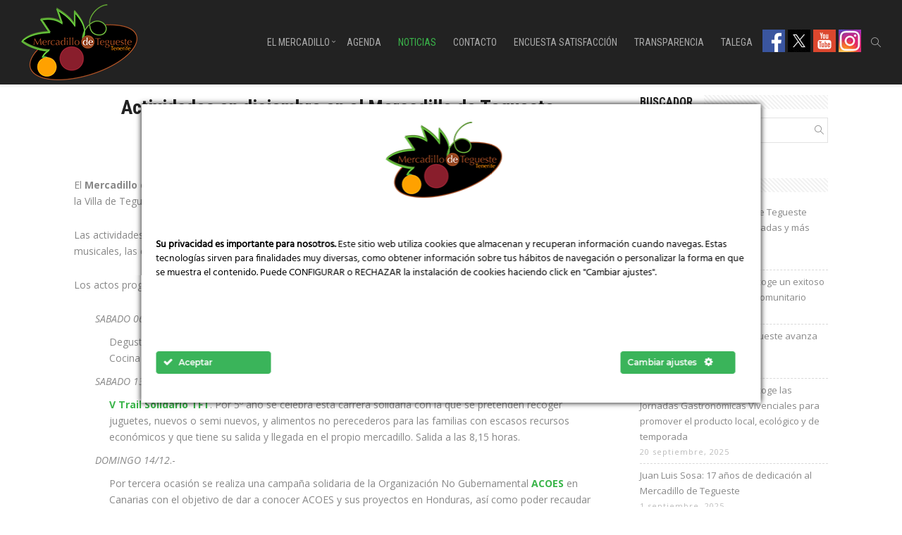

--- FILE ---
content_type: text/html; charset=UTF-8
request_url: https://mercadillodetegueste.es/actividades-en-diciembre-en-el-mercadillo-de-tegueste/
body_size: 22502
content:
<!DOCTYPE html>
<html lang="es">
    <head>        
        <meta charset="UTF-8">
        <meta name="viewport" content="width=device-width, initial-scale=1.0, maximum-scale=1.0, user-scalable=no" />        
                <meta name='robots' content='index, follow, max-image-preview:large, max-snippet:-1, max-video-preview:-1' />

	<!-- This site is optimized with the Yoast SEO plugin v26.6 - https://yoast.com/wordpress/plugins/seo/ -->
	<title>Actividades en diciembre en el Mercadillo de Tegueste - Mercadillo de Tegueste</title>
	<link rel="canonical" href="https://mercadillodetegueste.es/actividades-en-diciembre-en-el-mercadillo-de-tegueste/" />
	<meta property="og:locale" content="es_ES" />
	<meta property="og:type" content="article" />
	<meta property="og:title" content="Actividades en diciembre en el Mercadillo de Tegueste - Mercadillo de Tegueste" />
	<meta property="og:description" content="El Mercadillo del Agricultor y Artesano de Tegueste ha organizado, en colaboración con el Ayuntamiento de la Villa de Tegueste, un variado programa de actividades para este final de año. Las actividades abarcan desde la gastronomía hasta las acciones solidarias, pasando por las actuaciones musicales, las campañas promocionales y los sorteos. Los actos programados son: [&hellip;]" />
	<meta property="og:url" content="https://mercadillodetegueste.es/actividades-en-diciembre-en-el-mercadillo-de-tegueste/" />
	<meta property="og:site_name" content="Mercadillo de Tegueste" />
	<meta property="article:publisher" content="https://www.facebook.com/MercadilloTegueste" />
	<meta property="article:published_time" content="2014-12-03T17:37:47+00:00" />
	<meta property="article:modified_time" content="2017-06-25T11:31:30+00:00" />
	<meta name="author" content="adminmercadillo" />
	<meta name="twitter:card" content="summary_large_image" />
	<meta name="twitter:creator" content="@Mercategueste" />
	<meta name="twitter:site" content="@Mercategueste" />
	<meta name="twitter:label1" content="Escrito por" />
	<meta name="twitter:data1" content="adminmercadillo" />
	<meta name="twitter:label2" content="Tiempo de lectura" />
	<meta name="twitter:data2" content="2 minutos" />
	<script type="application/ld+json" class="yoast-schema-graph">{"@context":"https://schema.org","@graph":[{"@type":"Article","@id":"https://mercadillodetegueste.es/actividades-en-diciembre-en-el-mercadillo-de-tegueste/#article","isPartOf":{"@id":"https://mercadillodetegueste.es/actividades-en-diciembre-en-el-mercadillo-de-tegueste/"},"author":{"name":"adminmercadillo","@id":"https://mercadillodetegueste.es/#/schema/person/7b836e18f72a893c092fc0f1bb95ca54"},"headline":"Actividades en diciembre en el Mercadillo de Tegueste","datePublished":"2014-12-03T17:37:47+00:00","dateModified":"2017-06-25T11:31:30+00:00","mainEntityOfPage":{"@id":"https://mercadillodetegueste.es/actividades-en-diciembre-en-el-mercadillo-de-tegueste/"},"wordCount":488,"publisher":{"@id":"https://mercadillodetegueste.es/#organization"},"image":{"@id":"https://mercadillodetegueste.es/actividades-en-diciembre-en-el-mercadillo-de-tegueste/#primaryimage"},"thumbnailUrl":"","articleSection":["Noticias"],"inLanguage":"es"},{"@type":"WebPage","@id":"https://mercadillodetegueste.es/actividades-en-diciembre-en-el-mercadillo-de-tegueste/","url":"https://mercadillodetegueste.es/actividades-en-diciembre-en-el-mercadillo-de-tegueste/","name":"Actividades en diciembre en el Mercadillo de Tegueste - Mercadillo de Tegueste","isPartOf":{"@id":"https://mercadillodetegueste.es/#website"},"primaryImageOfPage":{"@id":"https://mercadillodetegueste.es/actividades-en-diciembre-en-el-mercadillo-de-tegueste/#primaryimage"},"image":{"@id":"https://mercadillodetegueste.es/actividades-en-diciembre-en-el-mercadillo-de-tegueste/#primaryimage"},"thumbnailUrl":"","datePublished":"2014-12-03T17:37:47+00:00","dateModified":"2017-06-25T11:31:30+00:00","breadcrumb":{"@id":"https://mercadillodetegueste.es/actividades-en-diciembre-en-el-mercadillo-de-tegueste/#breadcrumb"},"inLanguage":"es","potentialAction":[{"@type":"ReadAction","target":["https://mercadillodetegueste.es/actividades-en-diciembre-en-el-mercadillo-de-tegueste/"]}]},{"@type":"ImageObject","inLanguage":"es","@id":"https://mercadillodetegueste.es/actividades-en-diciembre-en-el-mercadillo-de-tegueste/#primaryimage","url":"","contentUrl":""},{"@type":"BreadcrumbList","@id":"https://mercadillodetegueste.es/actividades-en-diciembre-en-el-mercadillo-de-tegueste/#breadcrumb","itemListElement":[{"@type":"ListItem","position":1,"name":"Portada","item":"https://mercadillodetegueste.es/"},{"@type":"ListItem","position":2,"name":"Noticias","item":"https://mercadillodetegueste.es/noticias/"},{"@type":"ListItem","position":3,"name":"Actividades en diciembre en el Mercadillo de Tegueste"}]},{"@type":"WebSite","@id":"https://mercadillodetegueste.es/#website","url":"https://mercadillodetegueste.es/","name":"Mercadillo de Tegueste","description":".","publisher":{"@id":"https://mercadillodetegueste.es/#organization"},"potentialAction":[{"@type":"SearchAction","target":{"@type":"EntryPoint","urlTemplate":"https://mercadillodetegueste.es/?s={search_term_string}"},"query-input":{"@type":"PropertyValueSpecification","valueRequired":true,"valueName":"search_term_string"}}],"inLanguage":"es"},{"@type":"Organization","@id":"https://mercadillodetegueste.es/#organization","name":"Mercadillo de Tegueste","url":"https://mercadillodetegueste.es/","logo":{"@type":"ImageObject","inLanguage":"es","@id":"https://mercadillodetegueste.es/#/schema/logo/image/","url":"https://mercadillodetegueste.es/wp-content/uploads/logo-puesto-mercadillo-tegueste.jpg","contentUrl":"https://mercadillodetegueste.es/wp-content/uploads/logo-puesto-mercadillo-tegueste.jpg","width":1000,"height":1000,"caption":"Mercadillo de Tegueste"},"image":{"@id":"https://mercadillodetegueste.es/#/schema/logo/image/"},"sameAs":["https://www.facebook.com/MercadilloTegueste","https://x.com/Mercategueste","https://www.youtube.com/channel/UCCji4QGiLUEZ11lO5-paInw"]},{"@type":"Person","@id":"https://mercadillodetegueste.es/#/schema/person/7b836e18f72a893c092fc0f1bb95ca54","name":"adminmercadillo","image":{"@type":"ImageObject","inLanguage":"es","@id":"https://mercadillodetegueste.es/#/schema/person/image/","url":"https://secure.gravatar.com/avatar/35da5285c8f210efa8406d2ddeef083e1cc3865d1ea62d4dff7b3f88d40a0592?s=96&d=mm&r=g","contentUrl":"https://secure.gravatar.com/avatar/35da5285c8f210efa8406d2ddeef083e1cc3865d1ea62d4dff7b3f88d40a0592?s=96&d=mm&r=g","caption":"adminmercadillo"}}]}</script>
	<!-- / Yoast SEO plugin. -->


<link rel='dns-prefetch' href='//fonts.googleapis.com' />
<link rel="alternate" type="application/rss+xml" title="Mercadillo de Tegueste &raquo; Feed" href="https://mercadillodetegueste.es/feed/" />
<link rel="alternate" type="application/rss+xml" title="Mercadillo de Tegueste &raquo; Feed de los comentarios" href="https://mercadillodetegueste.es/comments/feed/" />
<link rel="alternate" title="oEmbed (JSON)" type="application/json+oembed" href="https://mercadillodetegueste.es/wp-json/oembed/1.0/embed?url=https%3A%2F%2Fmercadillodetegueste.es%2Factividades-en-diciembre-en-el-mercadillo-de-tegueste%2F" />
<link rel="alternate" title="oEmbed (XML)" type="text/xml+oembed" href="https://mercadillodetegueste.es/wp-json/oembed/1.0/embed?url=https%3A%2F%2Fmercadillodetegueste.es%2Factividades-en-diciembre-en-el-mercadillo-de-tegueste%2F&#038;format=xml" />
<style id='wp-img-auto-sizes-contain-inline-css' type='text/css'>
img:is([sizes=auto i],[sizes^="auto," i]){contain-intrinsic-size:3000px 1500px}
/*# sourceURL=wp-img-auto-sizes-contain-inline-css */
</style>
<link rel='stylesheet' id='ct-ultimate-gdpr-cookie-popup-css' href='https://mercadillodetegueste.es/wp-content/plugins/ct-ultimate-gdpr/assets/css/cookie-popup.min.css?ver=6.9' type='text/css' media='all' />
<style id='ct-ultimate-gdpr-cookie-popup-inline-css' type='text/css'>
.ct-ultimate-gdpr-cookie-fullPanel-overlay {
z-index: 9999 !important;
}

body #ct-ultimate-gdpr-cookie-popup.ct-ultimate-gdpr-cookie-fullPanel {
padding: 20px !important;
}

body .ct-ultimate-gdpr-cookie-modal-desc {
    font-size: 14px;
    font-weight: normal;
    line-height: 20px;
    max-width: none;
}

body #ct-ultimate-gdpr-cookie-open {
    font-family: 'Open Sans', sans-serif, Arial;
    font-size: 14px;
    padding: 5px 10px;
}
/*# sourceURL=ct-ultimate-gdpr-cookie-popup-inline-css */
</style>
<link rel='stylesheet' id='ct-ultimate-gdpr-custom-fonts-css' href='https://mercadillodetegueste.es/wp-content/plugins/ct-ultimate-gdpr/assets/css/fonts/fonts.css?ver=6.9' type='text/css' media='all' />
<link rel='stylesheet' id='dashicons-css' href='https://mercadillodetegueste.es/wp-includes/css/dashicons.min.css?ver=6.9' type='text/css' media='all' />
<style id='wp-emoji-styles-inline-css' type='text/css'>

	img.wp-smiley, img.emoji {
		display: inline !important;
		border: none !important;
		box-shadow: none !important;
		height: 1em !important;
		width: 1em !important;
		margin: 0 0.07em !important;
		vertical-align: -0.1em !important;
		background: none !important;
		padding: 0 !important;
	}
/*# sourceURL=wp-emoji-styles-inline-css */
</style>
<style id='wp-block-library-inline-css' type='text/css'>
:root{--wp-block-synced-color:#7a00df;--wp-block-synced-color--rgb:122,0,223;--wp-bound-block-color:var(--wp-block-synced-color);--wp-editor-canvas-background:#ddd;--wp-admin-theme-color:#007cba;--wp-admin-theme-color--rgb:0,124,186;--wp-admin-theme-color-darker-10:#006ba1;--wp-admin-theme-color-darker-10--rgb:0,107,160.5;--wp-admin-theme-color-darker-20:#005a87;--wp-admin-theme-color-darker-20--rgb:0,90,135;--wp-admin-border-width-focus:2px}@media (min-resolution:192dpi){:root{--wp-admin-border-width-focus:1.5px}}.wp-element-button{cursor:pointer}:root .has-very-light-gray-background-color{background-color:#eee}:root .has-very-dark-gray-background-color{background-color:#313131}:root .has-very-light-gray-color{color:#eee}:root .has-very-dark-gray-color{color:#313131}:root .has-vivid-green-cyan-to-vivid-cyan-blue-gradient-background{background:linear-gradient(135deg,#00d084,#0693e3)}:root .has-purple-crush-gradient-background{background:linear-gradient(135deg,#34e2e4,#4721fb 50%,#ab1dfe)}:root .has-hazy-dawn-gradient-background{background:linear-gradient(135deg,#faaca8,#dad0ec)}:root .has-subdued-olive-gradient-background{background:linear-gradient(135deg,#fafae1,#67a671)}:root .has-atomic-cream-gradient-background{background:linear-gradient(135deg,#fdd79a,#004a59)}:root .has-nightshade-gradient-background{background:linear-gradient(135deg,#330968,#31cdcf)}:root .has-midnight-gradient-background{background:linear-gradient(135deg,#020381,#2874fc)}:root{--wp--preset--font-size--normal:16px;--wp--preset--font-size--huge:42px}.has-regular-font-size{font-size:1em}.has-larger-font-size{font-size:2.625em}.has-normal-font-size{font-size:var(--wp--preset--font-size--normal)}.has-huge-font-size{font-size:var(--wp--preset--font-size--huge)}.has-text-align-center{text-align:center}.has-text-align-left{text-align:left}.has-text-align-right{text-align:right}.has-fit-text{white-space:nowrap!important}#end-resizable-editor-section{display:none}.aligncenter{clear:both}.items-justified-left{justify-content:flex-start}.items-justified-center{justify-content:center}.items-justified-right{justify-content:flex-end}.items-justified-space-between{justify-content:space-between}.screen-reader-text{border:0;clip-path:inset(50%);height:1px;margin:-1px;overflow:hidden;padding:0;position:absolute;width:1px;word-wrap:normal!important}.screen-reader-text:focus{background-color:#ddd;clip-path:none;color:#444;display:block;font-size:1em;height:auto;left:5px;line-height:normal;padding:15px 23px 14px;text-decoration:none;top:5px;width:auto;z-index:100000}html :where(.has-border-color){border-style:solid}html :where([style*=border-top-color]){border-top-style:solid}html :where([style*=border-right-color]){border-right-style:solid}html :where([style*=border-bottom-color]){border-bottom-style:solid}html :where([style*=border-left-color]){border-left-style:solid}html :where([style*=border-width]){border-style:solid}html :where([style*=border-top-width]){border-top-style:solid}html :where([style*=border-right-width]){border-right-style:solid}html :where([style*=border-bottom-width]){border-bottom-style:solid}html :where([style*=border-left-width]){border-left-style:solid}html :where(img[class*=wp-image-]){height:auto;max-width:100%}:where(figure){margin:0 0 1em}html :where(.is-position-sticky){--wp-admin--admin-bar--position-offset:var(--wp-admin--admin-bar--height,0px)}@media screen and (max-width:600px){html :where(.is-position-sticky){--wp-admin--admin-bar--position-offset:0px}}

/*# sourceURL=wp-block-library-inline-css */
</style><style id='global-styles-inline-css' type='text/css'>
:root{--wp--preset--aspect-ratio--square: 1;--wp--preset--aspect-ratio--4-3: 4/3;--wp--preset--aspect-ratio--3-4: 3/4;--wp--preset--aspect-ratio--3-2: 3/2;--wp--preset--aspect-ratio--2-3: 2/3;--wp--preset--aspect-ratio--16-9: 16/9;--wp--preset--aspect-ratio--9-16: 9/16;--wp--preset--color--black: #000000;--wp--preset--color--cyan-bluish-gray: #abb8c3;--wp--preset--color--white: #ffffff;--wp--preset--color--pale-pink: #f78da7;--wp--preset--color--vivid-red: #cf2e2e;--wp--preset--color--luminous-vivid-orange: #ff6900;--wp--preset--color--luminous-vivid-amber: #fcb900;--wp--preset--color--light-green-cyan: #7bdcb5;--wp--preset--color--vivid-green-cyan: #00d084;--wp--preset--color--pale-cyan-blue: #8ed1fc;--wp--preset--color--vivid-cyan-blue: #0693e3;--wp--preset--color--vivid-purple: #9b51e0;--wp--preset--gradient--vivid-cyan-blue-to-vivid-purple: linear-gradient(135deg,rgb(6,147,227) 0%,rgb(155,81,224) 100%);--wp--preset--gradient--light-green-cyan-to-vivid-green-cyan: linear-gradient(135deg,rgb(122,220,180) 0%,rgb(0,208,130) 100%);--wp--preset--gradient--luminous-vivid-amber-to-luminous-vivid-orange: linear-gradient(135deg,rgb(252,185,0) 0%,rgb(255,105,0) 100%);--wp--preset--gradient--luminous-vivid-orange-to-vivid-red: linear-gradient(135deg,rgb(255,105,0) 0%,rgb(207,46,46) 100%);--wp--preset--gradient--very-light-gray-to-cyan-bluish-gray: linear-gradient(135deg,rgb(238,238,238) 0%,rgb(169,184,195) 100%);--wp--preset--gradient--cool-to-warm-spectrum: linear-gradient(135deg,rgb(74,234,220) 0%,rgb(151,120,209) 20%,rgb(207,42,186) 40%,rgb(238,44,130) 60%,rgb(251,105,98) 80%,rgb(254,248,76) 100%);--wp--preset--gradient--blush-light-purple: linear-gradient(135deg,rgb(255,206,236) 0%,rgb(152,150,240) 100%);--wp--preset--gradient--blush-bordeaux: linear-gradient(135deg,rgb(254,205,165) 0%,rgb(254,45,45) 50%,rgb(107,0,62) 100%);--wp--preset--gradient--luminous-dusk: linear-gradient(135deg,rgb(255,203,112) 0%,rgb(199,81,192) 50%,rgb(65,88,208) 100%);--wp--preset--gradient--pale-ocean: linear-gradient(135deg,rgb(255,245,203) 0%,rgb(182,227,212) 50%,rgb(51,167,181) 100%);--wp--preset--gradient--electric-grass: linear-gradient(135deg,rgb(202,248,128) 0%,rgb(113,206,126) 100%);--wp--preset--gradient--midnight: linear-gradient(135deg,rgb(2,3,129) 0%,rgb(40,116,252) 100%);--wp--preset--font-size--small: 13px;--wp--preset--font-size--medium: 20px;--wp--preset--font-size--large: 36px;--wp--preset--font-size--x-large: 42px;--wp--preset--spacing--20: 0.44rem;--wp--preset--spacing--30: 0.67rem;--wp--preset--spacing--40: 1rem;--wp--preset--spacing--50: 1.5rem;--wp--preset--spacing--60: 2.25rem;--wp--preset--spacing--70: 3.38rem;--wp--preset--spacing--80: 5.06rem;--wp--preset--shadow--natural: 6px 6px 9px rgba(0, 0, 0, 0.2);--wp--preset--shadow--deep: 12px 12px 50px rgba(0, 0, 0, 0.4);--wp--preset--shadow--sharp: 6px 6px 0px rgba(0, 0, 0, 0.2);--wp--preset--shadow--outlined: 6px 6px 0px -3px rgb(255, 255, 255), 6px 6px rgb(0, 0, 0);--wp--preset--shadow--crisp: 6px 6px 0px rgb(0, 0, 0);}:where(.is-layout-flex){gap: 0.5em;}:where(.is-layout-grid){gap: 0.5em;}body .is-layout-flex{display: flex;}.is-layout-flex{flex-wrap: wrap;align-items: center;}.is-layout-flex > :is(*, div){margin: 0;}body .is-layout-grid{display: grid;}.is-layout-grid > :is(*, div){margin: 0;}:where(.wp-block-columns.is-layout-flex){gap: 2em;}:where(.wp-block-columns.is-layout-grid){gap: 2em;}:where(.wp-block-post-template.is-layout-flex){gap: 1.25em;}:where(.wp-block-post-template.is-layout-grid){gap: 1.25em;}.has-black-color{color: var(--wp--preset--color--black) !important;}.has-cyan-bluish-gray-color{color: var(--wp--preset--color--cyan-bluish-gray) !important;}.has-white-color{color: var(--wp--preset--color--white) !important;}.has-pale-pink-color{color: var(--wp--preset--color--pale-pink) !important;}.has-vivid-red-color{color: var(--wp--preset--color--vivid-red) !important;}.has-luminous-vivid-orange-color{color: var(--wp--preset--color--luminous-vivid-orange) !important;}.has-luminous-vivid-amber-color{color: var(--wp--preset--color--luminous-vivid-amber) !important;}.has-light-green-cyan-color{color: var(--wp--preset--color--light-green-cyan) !important;}.has-vivid-green-cyan-color{color: var(--wp--preset--color--vivid-green-cyan) !important;}.has-pale-cyan-blue-color{color: var(--wp--preset--color--pale-cyan-blue) !important;}.has-vivid-cyan-blue-color{color: var(--wp--preset--color--vivid-cyan-blue) !important;}.has-vivid-purple-color{color: var(--wp--preset--color--vivid-purple) !important;}.has-black-background-color{background-color: var(--wp--preset--color--black) !important;}.has-cyan-bluish-gray-background-color{background-color: var(--wp--preset--color--cyan-bluish-gray) !important;}.has-white-background-color{background-color: var(--wp--preset--color--white) !important;}.has-pale-pink-background-color{background-color: var(--wp--preset--color--pale-pink) !important;}.has-vivid-red-background-color{background-color: var(--wp--preset--color--vivid-red) !important;}.has-luminous-vivid-orange-background-color{background-color: var(--wp--preset--color--luminous-vivid-orange) !important;}.has-luminous-vivid-amber-background-color{background-color: var(--wp--preset--color--luminous-vivid-amber) !important;}.has-light-green-cyan-background-color{background-color: var(--wp--preset--color--light-green-cyan) !important;}.has-vivid-green-cyan-background-color{background-color: var(--wp--preset--color--vivid-green-cyan) !important;}.has-pale-cyan-blue-background-color{background-color: var(--wp--preset--color--pale-cyan-blue) !important;}.has-vivid-cyan-blue-background-color{background-color: var(--wp--preset--color--vivid-cyan-blue) !important;}.has-vivid-purple-background-color{background-color: var(--wp--preset--color--vivid-purple) !important;}.has-black-border-color{border-color: var(--wp--preset--color--black) !important;}.has-cyan-bluish-gray-border-color{border-color: var(--wp--preset--color--cyan-bluish-gray) !important;}.has-white-border-color{border-color: var(--wp--preset--color--white) !important;}.has-pale-pink-border-color{border-color: var(--wp--preset--color--pale-pink) !important;}.has-vivid-red-border-color{border-color: var(--wp--preset--color--vivid-red) !important;}.has-luminous-vivid-orange-border-color{border-color: var(--wp--preset--color--luminous-vivid-orange) !important;}.has-luminous-vivid-amber-border-color{border-color: var(--wp--preset--color--luminous-vivid-amber) !important;}.has-light-green-cyan-border-color{border-color: var(--wp--preset--color--light-green-cyan) !important;}.has-vivid-green-cyan-border-color{border-color: var(--wp--preset--color--vivid-green-cyan) !important;}.has-pale-cyan-blue-border-color{border-color: var(--wp--preset--color--pale-cyan-blue) !important;}.has-vivid-cyan-blue-border-color{border-color: var(--wp--preset--color--vivid-cyan-blue) !important;}.has-vivid-purple-border-color{border-color: var(--wp--preset--color--vivid-purple) !important;}.has-vivid-cyan-blue-to-vivid-purple-gradient-background{background: var(--wp--preset--gradient--vivid-cyan-blue-to-vivid-purple) !important;}.has-light-green-cyan-to-vivid-green-cyan-gradient-background{background: var(--wp--preset--gradient--light-green-cyan-to-vivid-green-cyan) !important;}.has-luminous-vivid-amber-to-luminous-vivid-orange-gradient-background{background: var(--wp--preset--gradient--luminous-vivid-amber-to-luminous-vivid-orange) !important;}.has-luminous-vivid-orange-to-vivid-red-gradient-background{background: var(--wp--preset--gradient--luminous-vivid-orange-to-vivid-red) !important;}.has-very-light-gray-to-cyan-bluish-gray-gradient-background{background: var(--wp--preset--gradient--very-light-gray-to-cyan-bluish-gray) !important;}.has-cool-to-warm-spectrum-gradient-background{background: var(--wp--preset--gradient--cool-to-warm-spectrum) !important;}.has-blush-light-purple-gradient-background{background: var(--wp--preset--gradient--blush-light-purple) !important;}.has-blush-bordeaux-gradient-background{background: var(--wp--preset--gradient--blush-bordeaux) !important;}.has-luminous-dusk-gradient-background{background: var(--wp--preset--gradient--luminous-dusk) !important;}.has-pale-ocean-gradient-background{background: var(--wp--preset--gradient--pale-ocean) !important;}.has-electric-grass-gradient-background{background: var(--wp--preset--gradient--electric-grass) !important;}.has-midnight-gradient-background{background: var(--wp--preset--gradient--midnight) !important;}.has-small-font-size{font-size: var(--wp--preset--font-size--small) !important;}.has-medium-font-size{font-size: var(--wp--preset--font-size--medium) !important;}.has-large-font-size{font-size: var(--wp--preset--font-size--large) !important;}.has-x-large-font-size{font-size: var(--wp--preset--font-size--x-large) !important;}
/*# sourceURL=global-styles-inline-css */
</style>

<style id='classic-theme-styles-inline-css' type='text/css'>
/*! This file is auto-generated */
.wp-block-button__link{color:#fff;background-color:#32373c;border-radius:9999px;box-shadow:none;text-decoration:none;padding:calc(.667em + 2px) calc(1.333em + 2px);font-size:1.125em}.wp-block-file__button{background:#32373c;color:#fff;text-decoration:none}
/*# sourceURL=/wp-includes/css/classic-themes.min.css */
</style>
<link rel='stylesheet' id='ct-ultimate-gdpr-css' href='https://mercadillodetegueste.es/wp-content/plugins/ct-ultimate-gdpr/assets/css/style.min.css?ver=5.3.9' type='text/css' media='all' />
<link rel='stylesheet' id='ct-ultimate-gdpr-font-awesome-css' href='https://mercadillodetegueste.es/wp-content/plugins/ct-ultimate-gdpr/assets/css/fonts/font-awesome/css/font-awesome.min.css?ver=6.9' type='text/css' media='all' />
<link rel='stylesheet' id='wyde-animations-css' href='https://mercadillodetegueste.es/wp-content/plugins/wyde-core/shortcodes/css/animation.css?ver=3.9.2' type='text/css' media='all' />
<link rel='stylesheet' id='wyde-font-awesome-css' href='https://mercadillodetegueste.es/wp-content/plugins/wyde-core/assets/css/font-awesome.min.css?ver=4.6.3' type='text/css' media='all' />
<link rel='stylesheet' id='gogreen-css' href='https://mercadillodetegueste.es/wp-content/themes/gogreen-child-theme/style.css?ver=1.1.5' type='text/css' media='all' />
<link rel='stylesheet' id='gogreen-icons-css' href='https://mercadillodetegueste.es/wp-content/themes/gogreen/css/icons.css?ver=1.0' type='text/css' media='all' />
<link rel='stylesheet' id='lightcase-css' href='https://mercadillodetegueste.es/wp-content/themes/gogreen/css/lightcase.css?ver=1.0' type='text/css' media='all' />
<link rel='stylesheet' id='gogreen-main-css' href='https://mercadillodetegueste.es/wp-content/themes/gogreen/css/main.css?ver=1.0' type='text/css' media='all' />
<link rel='stylesheet' id='gogreen-shortcodes-css' href='https://mercadillodetegueste.es/wp-content/themes/gogreen/css/shortcodes.css?ver=1.3.2' type='text/css' media='all' />
<link rel='stylesheet' id='ct-ultimate-gdpr-jquery-ui-css' href='https://mercadillodetegueste.es/wp-content/plugins/ct-ultimate-gdpr/assets/css/jquery-ui.min.css?ver=6.9' type='text/css' media='all' />
<link rel='stylesheet' id='redux-google-fonts-gogreen_options-css' href='https://fonts.googleapis.com/css?family=Open+Sans%3A300%2C400%2C600%2C700%2C800%2C300italic%2C400italic%2C600italic%2C700italic%2C800italic%7CRoboto+Condensed%3A300%2C400%2C700%2C300italic%2C400italic%2C700italic%7CRoboto+Slab%3A400&#038;ver=1760965960' type='text/css' media='all' />
<script type="text/javascript" id="ct-ultimate-gdpr-cookie-block-js-extra">
/* <![CDATA[ */
var ct_ultimate_gdpr_cookie_block = {"blocked":[],"level":"4"};
var ct_ultimate_gdpr_popup_close = {"cookie_popup_button_close":""};
//# sourceURL=ct-ultimate-gdpr-cookie-block-js-extra
/* ]]> */
</script>
<script type="text/javascript" src="https://mercadillodetegueste.es/wp-content/plugins/ct-ultimate-gdpr/assets/js/cookie-block.js?ver=5.3.9" id="ct-ultimate-gdpr-cookie-block-js"></script>
<script type="text/javascript" src="https://mercadillodetegueste.es/wp-includes/js/jquery/jquery.min.js?ver=3.7.1" id="jquery-core-js"></script>
<script type="text/javascript" src="https://mercadillodetegueste.es/wp-includes/js/jquery/jquery-migrate.min.js?ver=3.4.1" id="jquery-migrate-js"></script>
<script type="text/javascript" src="https://mercadillodetegueste.es/wp-content/plugins/ct-ultimate-gdpr/assets/js/service-facebook-pixel.js?ver=6.9" id="ct-ultimate-gdpr-service-facebook-pixel-js"></script>
<script type="text/javascript" src="//mercadillodetegueste.es/wp-content/plugins/revslider/sr6/assets/js/rbtools.min.js?ver=6.7.29" async id="tp-tools-js"></script>
<script type="text/javascript" src="//mercadillodetegueste.es/wp-content/plugins/revslider/sr6/assets/js/rs6.min.js?ver=6.7.34" async id="revmin-js"></script>
<script type="text/javascript" src="https://mercadillodetegueste.es/wp-content/plugins/wyde-core/assets/js/modernizr.js" id="modernizr-js"></script>
<script type="text/javascript" id="ct-ultimate-gdpr-cookie-list-js-extra">
/* <![CDATA[ */
var ct_ultimate_gdpr_cookie_list = {"list":[]};
//# sourceURL=ct-ultimate-gdpr-cookie-list-js-extra
/* ]]> */
</script>
<script type="text/javascript" src="https://mercadillodetegueste.es/wp-content/plugins/ct-ultimate-gdpr/assets/js/cookie-list.js?ver=5.3.9" id="ct-ultimate-gdpr-cookie-list-js"></script>
<script type="text/javascript" src="https://mercadillodetegueste.es/wp-content/plugins/ct-ultimate-gdpr/assets/js/shortcode-block-cookie.js?ver=5.3.9" id="ct-ultimate-gdpr-shortcode-block-cookie-js"></script>
<script></script><link rel="https://api.w.org/" href="https://mercadillodetegueste.es/wp-json/" /><link rel="alternate" title="JSON" type="application/json" href="https://mercadillodetegueste.es/wp-json/wp/v2/posts/2603" /><link rel="EditURI" type="application/rsd+xml" title="RSD" href="https://mercadillodetegueste.es/xmlrpc.php?rsd" />
<meta name="generator" content="WordPress 6.9" />
<link rel='shortlink' href='https://mercadillodetegueste.es/?p=2603' />
<meta name="generator" content="Visual Composer 8.6.1"/>
<meta name="generator" content="Powered by Slider Revolution 6.7.34 - responsive, Mobile-Friendly Slider Plugin for WordPress with comfortable drag and drop interface." />
<link rel="icon" href="https://mercadillodetegueste.es/wp-content/uploads/2017/06/cropped-mainlogo-mercadillotegueste-32x32.png" sizes="32x32" />
<link rel="icon" href="https://mercadillodetegueste.es/wp-content/uploads/2017/06/cropped-mainlogo-mercadillotegueste-192x192.png" sizes="192x192" />
<link rel="apple-touch-icon" href="https://mercadillodetegueste.es/wp-content/uploads/2017/06/cropped-mainlogo-mercadillotegueste-180x180.png" />
<meta name="msapplication-TileImage" content="https://mercadillodetegueste.es/wp-content/uploads/2017/06/cropped-mainlogo-mercadillotegueste-270x270.png" />
<script>function setREVStartSize(e){
			//window.requestAnimationFrame(function() {
				window.RSIW = window.RSIW===undefined ? window.innerWidth : window.RSIW;
				window.RSIH = window.RSIH===undefined ? window.innerHeight : window.RSIH;
				try {
					var pw = document.getElementById(e.c).parentNode.offsetWidth,
						newh;
					pw = pw===0 || isNaN(pw) || (e.l=="fullwidth" || e.layout=="fullwidth") ? window.RSIW : pw;
					e.tabw = e.tabw===undefined ? 0 : parseInt(e.tabw);
					e.thumbw = e.thumbw===undefined ? 0 : parseInt(e.thumbw);
					e.tabh = e.tabh===undefined ? 0 : parseInt(e.tabh);
					e.thumbh = e.thumbh===undefined ? 0 : parseInt(e.thumbh);
					e.tabhide = e.tabhide===undefined ? 0 : parseInt(e.tabhide);
					e.thumbhide = e.thumbhide===undefined ? 0 : parseInt(e.thumbhide);
					e.mh = e.mh===undefined || e.mh=="" || e.mh==="auto" ? 0 : parseInt(e.mh,0);
					if(e.layout==="fullscreen" || e.l==="fullscreen")
						newh = Math.max(e.mh,window.RSIH);
					else{
						e.gw = Array.isArray(e.gw) ? e.gw : [e.gw];
						for (var i in e.rl) if (e.gw[i]===undefined || e.gw[i]===0) e.gw[i] = e.gw[i-1];
						e.gh = e.el===undefined || e.el==="" || (Array.isArray(e.el) && e.el.length==0)? e.gh : e.el;
						e.gh = Array.isArray(e.gh) ? e.gh : [e.gh];
						for (var i in e.rl) if (e.gh[i]===undefined || e.gh[i]===0) e.gh[i] = e.gh[i-1];
											
						var nl = new Array(e.rl.length),
							ix = 0,
							sl;
						e.tabw = e.tabhide>=pw ? 0 : e.tabw;
						e.thumbw = e.thumbhide>=pw ? 0 : e.thumbw;
						e.tabh = e.tabhide>=pw ? 0 : e.tabh;
						e.thumbh = e.thumbhide>=pw ? 0 : e.thumbh;
						for (var i in e.rl) nl[i] = e.rl[i]<window.RSIW ? 0 : e.rl[i];
						sl = nl[0];
						for (var i in nl) if (sl>nl[i] && nl[i]>0) { sl = nl[i]; ix=i;}
						var m = pw>(e.gw[ix]+e.tabw+e.thumbw) ? 1 : (pw-(e.tabw+e.thumbw)) / (e.gw[ix]);
						newh =  (e.gh[ix] * m) + (e.tabh + e.thumbh);
					}
					var el = document.getElementById(e.c);
					if (el!==null && el) el.style.height = newh+"px";
					el = document.getElementById(e.c+"_wrapper");
					if (el!==null && el) {
						el.style.height = newh+"px";
						el.style.display = "block";
					}
				} catch(e){
					console.log("Failure at Presize of Slider:" + e)
				}
			//});
		  };</script>
<style type="text/css" title="dynamic-css" class="options-output">#side-nav{background-color:#211F1E;background-size:cover;background-position:center bottom;}#footer-bottom{background-color:#000;background-size:cover;background-position:center bottom;}.archive.category .main-content, .archive.author .main-content, .archive.date .main-content{background-size:cover;background-position:center center;}body{font-family:"Open Sans",Arial, Helvetica, sans-serif;font-weight:normal;font-size:14px;}#top-nav .top-menu > li > a, .live-search-form input{font-family:"Roboto Condensed",Arial, Helvetica, sans-serif;font-weight:400;}.w-button, .w-link-button, .w-ghost-button, a.button, button, input[type="submit"], input[type="button"], input[type="reset"]{font-family:"Roboto Condensed",Arial, Helvetica, sans-serif;letter-spacing:0.5px;font-weight:normal;}h1{font-family:"Roboto Condensed",Arial, Helvetica, sans-serif;font-weight:700;font-size:60px;}h2{font-family:"Roboto Condensed",Arial, Helvetica, sans-serif;font-weight:700;font-size:56px;}h3{font-family:"Roboto Condensed",Arial, Helvetica, sans-serif;font-weight:700;font-size:40px;}h4{font-family:"Open Sans",Arial, Helvetica, sans-serif;font-weight:700;font-style:normal;}h5,blockquote,.format-quote .post-title,.post .post-date strong,.w-blog-posts .post-external-link a{font-family:"Roboto Slab",Arial, Helvetica, sans-serif;font-weight:400;font-style:normal;}.w-separator .w-text,.w-donut-chart span,.related-posts li h4,.title-wrapper .subtitle{font-family:"Roboto Condensed",Arial, Helvetica, sans-serif;}</style><style type="text/css" data-name="gogreen-color-scheme">a,
#header #top-nav li:hover > a,
#header #top-nav li.current-menu-ancestor > a,
#header #top-nav li.current-menu-parent > a,
#header #top-nav li.current-menu-item > a,
#header #top-nav li.current_page_parent > a,
#header #top-nav li.current_page_ancestor > a,
#header #top-nav li.current_page_item > a,
#header #top-bar .menu-item a:hover,
#header #top-bar .social-icons > li a:hover,
#header #top-bar .contact-info li i,
.vertical-menu li.back-to-parent:hover > span,
.vertical-menu li:hover > a,
.vertical-menu .current-menu-ancestor > a,
.vertical-menu .current-menu-item > a,
.w-dark #full-nav .vertical-menu li.back-to-parent:hover > span,
.w-dark #full-nav .vertical-menu li:hover > a,
.w-dark #full-nav .vertical-menu .current-menu-ancestor > a,
.w-dark #full-nav .vertical-menu .current-menu-item > a,
#side-menu li:hover > a,
.w-light .sliding-remove-button:hover,
#slidingbar .social-icons > li a:hover,
.dropcap,
blockquote:before,
.highlight,
button:hover,
input[type="submit"]:hover, 
input[type="button"]:hover,
.w-link-button.none,
.w-link-button.outline,
.w-link-button:not(.none):hover,
.w-link-button:not(.none):active,
.w-link-button.outline.w-with-icon:hover,
.w-accordion .active .acd-header,
.w-accordion .active:hover .acd-header,
.w-text-light .w-accordion .active .acd-header,
.w-text-light .w-accordion .active:hover .acd-header,
.w-toggle.active > h3,
.w-text-light .w-toggle.active > h3,
.w-testimonial:before,
.w-testimonials-slider .owl-nav > button,
.w-testimonials-slider .owl-nav > button:hover,
.w-team-slider .member-name h4,
.w-pricing-box,
.comment-box .name a,
.w-blog-posts .post-title a:hover,
.post-meta a:hover,
.post:not(.format-quote) .post-share a:hover,
.w-blog-posts .post.format-quote .post-title:before,
.format-quote .post-detail .post-title:before,
.post .post-share a:hover,
.post .meta-date a strong,
.post-nav > div:hover h4 a,
.post-nav > div:hover > a,
.widget a:hover,
.related-posts li:hover h4 a,
.w-heading:not(.heading-3):not(.heading-7):not(.heading-8) .subheading,
.w-photoset .w-item figcaption h3:hover a,
.w-blog-posts .no-cover.format-audio .post-media-icon,
.w-blog-posts .no-cover.format-video .post-media-icon,
.meta-date a strong,
.title-wrapper .subtitle,
.title-wrapper .title strong,
.member-content .member-meta,
.w-counter-box,
.w-text-block ul > li:before,
.widget_shopping_cart .total .amount,
.woocommerce-message:before, 
.woocommerce-info:before, 

.stars a:hover,
.products .w-item .price,
.woocommerce button.button:hover, 
.woocommerce .buttons .button:hover, 
.wc-proceed-to-checkout .button:hover, 
.my_account_orders a.button:hover, 
.add_to_cart_inline .button:hover,
.order-total .amount,
.summary .single_variation .price ins .amount
{
    color:#3ab54a;
}

.title-wrapper.w-size-m .title:after,
.w-icon-tabs .w-tabs-nav li.active a,
.sliding-remove-button:hover,
code,
.w-icon-tabs.w-tabs .w-tabs-nav li.active,
.loader-border,
.loader-timer > div,
.w-blog-posts.w-large .w-item > .post.sticky,
.w-blog-posts.w-grid .w-item > .post.sticky,
.variation,
.shop_table .quantity input:focus,
.shop_table .quantity input:hover  
{
    border-color:#3ab54a;
}

.dropdown-nav ul ul
{
    border-top-color:#3ab54a;
}

.w-link-button:not(.none),
.w-link-button:not(.none):not(.w-with-icon).outline:hover,
.w-link-button:not(.none).outline:active,
.w-heading.heading-3 .w-wrapper,
.w-banner.w-1 .w-banner-title,
.w-counter-box .counter-title span,
.w-accordion .acd-header:after,
.w-toggle > h3:after,
.w-tabs .w-tabs-nav li.active,
.w-tour .w-tabs-nav li.active,
.w-testimonials-slider .w-border,
.w-testimonial .w-customer p:after,
.w-pricing-box .box-button,
.w-blog-posts.w-masonry .meta-category a,
.post .post-date,
.post .post-date:after,
.w-heading.heading-7 h2:before,
.w-heading.heading-7 h2:after,
#header .mobile-nav-icon > .menu-icon,
#header .mobile-nav-icon > .menu-icon:before,
#header .mobile-nav-icon > .menu-icon:after,
.full-nav-icon:hover > .menu-icon,
.full-nav-icon:hover > .menu-icon:before,
.full-nav-icon:hover > .menu-icon:after,
.post-nav span a,
#fullscreen-nav.w-light:before,
#live-search.w-light:before,
#toplink-button .border:before,
.w-twitter .profile-image img,
#wp-calendar tbody td#today:hover,
#cancel-comment-reply-link:hover,
.loader-inner,
.loader-timer > div:before,
.loader-timer > div:after, 
.cart-items,
.w-effect-gogreen figure,
.widget_price_filter .ui-slider .ui-slider-range,
.widget_price_filter .ui-slider .ui-slider-handle,
.comment-box .post-meta > a:hover,
.onsale
{
    background-color:#3ab54a;
}

.w-ghost-button,
.w-link-button,
.pagination > span > a:hover,
.pagination ul li:hover a
{
    color:#3ab54a;
    border-color:#3ab54a;
}


button,
.w-button,
input[type="submit"],
input[type="button"],
:not(:required) input[type="checkbox"]:checked, 
:not(:required) input[type="radio"]:checked,
.w-icon-tabs .w-tabs-nav li.active,
.pagination ul li span.current,

.comments-nav a:hover,
.loader-square-spin > div,
.ball-pulse > div,
.woocommerce button.button, 
.woocommerce .buttons .button, 
.wc-proceed-to-checkout .button, 
.my_account_orders a.button, 
.add_to_cart_inline .button
{
    border-color:#3ab54a;
    background-color:#3ab54a;
}

.single-product .woocommerce-tabs ul.tabs li.active {
    box-shadow: 0 1px 0 #3ab54a;
}

.loader-circle{
    box-shadow: inset 0 0 0 3px #3ab54a;
}

.loader-line-mask .loader-line
{
    box-shadow: inset 0 0 0 4px #3ab54a;
}</style><style>
    /*#header.w-dark:before,
    #header.w-dark #top-bar {
        background: #000 !important;
    }*/
    .dropdown-nav > ul > li > a {
        padding: 0 10px !important;
    }
    
    .dropdown-nav > ul > li.menu-item-has-children > a:after {
            right: 0px !important;
    }
    
    
    #header-logo img {
        max-height:100%;
    }
    
    #header .container {
        height: 120px;
    }
    
    #top-bar .contact-info li {
        margin: 0 15px !important;
        font-size: 12px;
    }
    
    #top-bar .social-icons li, #top-bar .contact-info li {
        line-height: 35px;
    }
    @media only screen and (min-width: 1080px) {
        #header #top-bar {
            height: 35px;
        }
    }
    
    .dropdown-nav > ul > li > a {
        padding: 0 15px;
    }
    
    .top-menu .icon-twitter,
    .top-menu .icon-google,
    .top-menu .icon-youtube,
    .top-menu .icon-facebook,
    .top-menu .icon-instagram {
        text-indent: -9999px;
        width: 32px;
        top: -46px;
        height: 32px;
    }
    
    .top-menu .icon-facebook {
        background: #fff url('https://mercadillodetegueste.es/wp-content/uploads/facebook.png') 0 0 no-repeat;
    }

    .top-menu .icon-twitter {
        background: #fff url('https://mercadillodetegueste.es/wp-content/uploads/x.jpg') 0 0 no-repeat;
    }    
    
    .top-menu .icon-google {
        background: #fff url('https://mercadillodetegueste.es/wp-content/uploads/google-plus.png') 0 0 no-repeat;
    }
    .top-menu .icon-youtube {
        background: #fff url('https://mercadillodetegueste.es/wp-content/uploads/youtube.png') 0 0 no-repeat;
    }
    .top-menu .icon-instagram {
        background: #fff url('https://mercadillodetegueste.es/wp-content/uploads/instagram.jpg') 0 0 no-repeat;
    }
    
    @media only screen and (min-width: 1080px) {
        #header-logo {
            width: 326px !important;
        }
    }
    
    #ct-ultimate-gdpr-cookie-modal-body ul > li {
        list-style: none !important;
    }
    
    @media only screen and (max-width: 1079px) {
#header .container {
    height: 65px !important;
}
}

body #ct-ultimate-gdpr-cookie-open {
z-index: 1;
}
</style>    <link rel='stylesheet' id='rs-plugin-settings-css' href='//mercadillodetegueste.es/wp-content/plugins/revslider/sr6/assets/css/rs6.css?ver=6.7.34' type='text/css' media='all' />
<style id='rs-plugin-settings-inline-css' type='text/css'>
#rs-demo-id {}
/*# sourceURL=rs-plugin-settings-inline-css */
</style>
</head>
    <body class="wp-singular post-template-default single single-post postid-2603 single-format-standard wp-theme-gogreen wp-child-theme-gogreen-child-theme classic-nav no-title">
                <aside id="side-nav" class="w-text-light">
        <div class="side-nav-wrapper">          
        <nav id="vertical-nav">
            <ul class="vertical-menu">
            <li id="menu-item-8800" class="menu-item menu-item-type-custom menu-item-object-custom menu-item-has-children menu-item-8800"><a href="#">El Mercadillo</a><button class="sub-menu-button" aria-label="Open Submenu"><i class="gg-right"></i></button>
<ul class="sub-menu">
	<li id="menu-item-8805" class="menu-item menu-item-type-post_type menu-item-object-page menu-item-8805"><a href="https://mercadillodetegueste.es/presentacion/">Presentación</a><button class="sub-menu-button" aria-label="Open Submenu"><i class="gg-right"></i></button></li>
	<li id="menu-item-9342" class="menu-item menu-item-type-post_type menu-item-object-page menu-item-9342"><a href="https://mercadillodetegueste.es/puestos-y-espacios/">Puestos y espacios</a><button class="sub-menu-button" aria-label="Open Submenu"><i class="gg-right"></i></button></li>
	<li id="menu-item-8858" class="menu-item menu-item-type-post_type menu-item-object-page menu-item-8858"><a href="https://mercadillodetegueste.es/precios-productos/">Precios</a><button class="sub-menu-button" aria-label="Open Submenu"><i class="gg-right"></i></button></li>
	<li id="menu-item-8801" class="menu-item menu-item-type-post_type menu-item-object-page menu-item-8801"><a href="https://mercadillodetegueste.es/reglamento-y-normativas/">Reglamento y normativas</a><button class="sub-menu-button" aria-label="Open Submenu"><i class="gg-right"></i></button></li>
	<li id="menu-item-8802" class="menu-item menu-item-type-post_type menu-item-object-page menu-item-8802"><a href="https://mercadillodetegueste.es/politica-de-calidad/">Política de calidad</a><button class="sub-menu-button" aria-label="Open Submenu"><i class="gg-right"></i></button></li>
	<li id="menu-item-8804" class="menu-item menu-item-type-post_type menu-item-object-page menu-item-8804"><a href="https://mercadillodetegueste.es/procedimiento-de-incorporacion/">Procedimiento de incorporación</a><button class="sub-menu-button" aria-label="Open Submenu"><i class="gg-right"></i></button></li>
	<li id="menu-item-9932" class="menu-item menu-item-type-post_type menu-item-object-page menu-item-9932"><a href="https://mercadillodetegueste.es/galeria-imagenes/">Galería de imágenes</a><button class="sub-menu-button" aria-label="Open Submenu"><i class="gg-right"></i></button></li>
</ul>
</li>
<li id="menu-item-9333" class="menu-item menu-item-type-post_type menu-item-object-page menu-item-9333"><a href="https://mercadillodetegueste.es/agenda/">Agenda</a><button class="sub-menu-button" aria-label="Open Submenu"><i class="gg-right"></i></button></li>
<li id="menu-item-9291" class="menu-item menu-item-type-post_type menu-item-object-page current_page_parent menu-item-9291"><a href="https://mercadillodetegueste.es/noticias/">Noticias</a><button class="sub-menu-button" aria-label="Open Submenu"><i class="gg-right"></i></button></li>
<li id="menu-item-8821" class="menu-item menu-item-type-post_type menu-item-object-page menu-item-8821"><a href="https://mercadillodetegueste.es/contacto/">Contacto</a><button class="sub-menu-button" aria-label="Open Submenu"><i class="gg-right"></i></button></li>
<li id="menu-item-11375" class="menu-item menu-item-type-custom menu-item-object-custom menu-item-11375"><a href="https://docs.google.com/forms/d/e/1FAIpQLSdpuRFtEobNYDzEGvUYFesZIu8SK7hSchlVwMjbNLEsz1H4Ig/viewform">Encuesta satisfacción</a><button class="sub-menu-button" aria-label="Open Submenu"><i class="gg-right"></i></button></li>
<li id="menu-item-11824" class="menu-item menu-item-type-post_type menu-item-object-page menu-item-11824"><a href="https://mercadillodetegueste.es/transparencia/">Transparencia</a><button class="sub-menu-button" aria-label="Open Submenu"><i class="gg-right"></i></button></li>
<li id="menu-item-11892" class="menu-item menu-item-type-custom menu-item-object-custom menu-item-11892"><a href="https://apptalega.com">Talega</a><button class="sub-menu-button" aria-label="Open Submenu"><i class="gg-right"></i></button></li>
<li id="menu-item-9292" class="icon-facebook menu-item menu-item-type-custom menu-item-object-custom menu-item-9292"><a href="https://www.facebook.com/MercadilloTegueste">Facebook</a><button class="sub-menu-button" aria-label="Open Submenu"><i class="gg-right"></i></button></li>
<li id="menu-item-9322" class="icon-twitter menu-item menu-item-type-custom menu-item-object-custom menu-item-9322"><a href="https://twitter.com/Mercategueste">Twitter</a><button class="sub-menu-button" aria-label="Open Submenu"><i class="gg-right"></i></button></li>
<li id="menu-item-9294" class="icon-youtube menu-item menu-item-type-custom menu-item-object-custom menu-item-9294"><a href="https://www.youtube.com/channel/UCCji4QGiLUEZ11lO5-paInw">Youtube</a><button class="sub-menu-button" aria-label="Open Submenu"><i class="gg-right"></i></button></li>
<li id="menu-item-10874" class="icon-instagram menu-item menu-item-type-custom menu-item-object-custom menu-item-10874"><a href="https://www.instagram.com/mercadillodetegueste/">Instagram</a><button class="sub-menu-button" aria-label="Open Submenu"><i class="gg-right"></i></button></li>
            </ul>
        </nav>
        <ul id="side-menu">
                                    <li class="menu-item-search">
                <a class="live-search-button" href="#"><i class="gg-search"></i>Search</a>
            </li>
                                </ul>
        <ul class="social-icons"><li><a href="https://www.facebook.com/MercadilloTegueste" target="_blank" title="Facebook"><i class="gg-facebook"></i></a></li><li><a href="https://www.instagram.com/mercadillodetegueste" target="_blank" title="Instagram"><i class="gg-instagram"></i></a></li><li><a href="https://twitter.com/Mercategueste" target="_blank" title="Twitter"><i class="gg-twitter"></i></a></li><li><a href="https://www.youtube.com/channel/UCCji4QGiLUEZ11lO5-paInw" target="_blank" title="Youtube"><i class="gg-youtube"></i></a></li></ul>    </div>
</aside><header  id="header" class="w-dark w-full w-text-light"> 
        <div class="container">       
        <span class="mobile-nav-icon">
            <i class="menu-icon"></i>
        </span>
            <span id="header-logo">  
        <a href="https://mercadillodetegueste.es">
                        <img class="dark-logo" src="https://mercadillodetegueste.es/wp-content/themes/gogreen/images/logo/logo.png" alt="Mercadillo de Tegueste" />
            
                        <img class="dark-sticky" src="https://mercadillodetegueste.es/wp-content/themes/gogreen/images/logo/logo-sticky.png" alt="Mercadillo de Tegueste" />
            
                        <img class="light-logo" src="https://mercadillodetegueste.es/wp-content/uploads/2017/06/mainlogo-mercadillotegueste.png" width="82" height="54" alt="Mercadillo de Tegueste" />
            
                        <img class="light-sticky" src="https://mercadillodetegueste.es/wp-content/themes/gogreen/images/logo/logo-light-sticky.png" alt="Mercadillo de Tegueste" />
                    </a>
    </span>
            <nav id="top-nav" class="dropdown-nav">
            <ul class="top-menu">
                <li class="menu-item menu-item-type-custom menu-item-object-custom menu-item-has-children menu-item-8800"><a href="#">El Mercadillo</a>
<ul class="sub-menu">
	<li class="menu-item menu-item-type-post_type menu-item-object-page menu-item-8805"><a href="https://mercadillodetegueste.es/presentacion/">Presentación</a></li>
	<li class="menu-item menu-item-type-post_type menu-item-object-page menu-item-9342"><a href="https://mercadillodetegueste.es/puestos-y-espacios/">Puestos y espacios</a></li>
	<li class="menu-item menu-item-type-post_type menu-item-object-page menu-item-8858"><a href="https://mercadillodetegueste.es/precios-productos/">Precios</a></li>
	<li class="menu-item menu-item-type-post_type menu-item-object-page menu-item-8801"><a href="https://mercadillodetegueste.es/reglamento-y-normativas/">Reglamento y normativas</a></li>
	<li class="menu-item menu-item-type-post_type menu-item-object-page menu-item-8802"><a href="https://mercadillodetegueste.es/politica-de-calidad/">Política de calidad</a></li>
	<li class="menu-item menu-item-type-post_type menu-item-object-page menu-item-8804"><a href="https://mercadillodetegueste.es/procedimiento-de-incorporacion/">Procedimiento de incorporación</a></li>
	<li class="menu-item menu-item-type-post_type menu-item-object-page menu-item-9932"><a href="https://mercadillodetegueste.es/galeria-imagenes/">Galería de imágenes</a></li>
</ul>
</li>
<li class="menu-item menu-item-type-post_type menu-item-object-page menu-item-9333"><a href="https://mercadillodetegueste.es/agenda/">Agenda</a></li>
<li class="menu-item menu-item-type-post_type menu-item-object-page current_page_parent menu-item-9291"><a href="https://mercadillodetegueste.es/noticias/">Noticias</a></li>
<li class="menu-item menu-item-type-post_type menu-item-object-page menu-item-8821"><a href="https://mercadillodetegueste.es/contacto/">Contacto</a></li>
<li class="menu-item menu-item-type-custom menu-item-object-custom menu-item-11375"><a href="https://docs.google.com/forms/d/e/1FAIpQLSdpuRFtEobNYDzEGvUYFesZIu8SK7hSchlVwMjbNLEsz1H4Ig/viewform">Encuesta satisfacción</a></li>
<li class="menu-item menu-item-type-post_type menu-item-object-page menu-item-11824"><a href="https://mercadillodetegueste.es/transparencia/">Transparencia</a></li>
<li class="menu-item menu-item-type-custom menu-item-object-custom menu-item-11892"><a href="https://apptalega.com">Talega</a></li>
<li class="icon-facebook menu-item menu-item-type-custom menu-item-object-custom menu-item-9292"><a href="https://www.facebook.com/MercadilloTegueste">Facebook</a></li>
<li class="icon-twitter menu-item menu-item-type-custom menu-item-object-custom menu-item-9322"><a href="https://twitter.com/Mercategueste">Twitter</a></li>
<li class="icon-youtube menu-item menu-item-type-custom menu-item-object-custom menu-item-9294"><a href="https://www.youtube.com/channel/UCCji4QGiLUEZ11lO5-paInw">Youtube</a></li>
<li class="icon-instagram menu-item menu-item-type-custom menu-item-object-custom menu-item-10874"><a href="https://www.instagram.com/mercadillodetegueste/">Instagram</a></li>
        <li class="menu-item-search">
            <a class="live-search-button" href="#"><i class="gg-search"></i></a>
        </li>
        
            </ul>
                    </nav>        
    </div>
</header><div id="page-overlay"></div><div id="live-search" class="w-dark">
    <div class="container">
        <form id="live-search-form" class="live-search-form clear" action="https://mercadillodetegueste.es" method="post">
        	<input type="hidden" name="wyde_search_post_types" value="page,post,wyde_portfolio" />
        	<input type="hidden" name="wyde_search_suggestions" value="5" />
            <input type="text" name="s" id="wyde-search-keyword" value="" placeholder="Start Typing..." />
            <a href="#" class="fullscreen-remove-button"><i class="gg-cancel"></i></a>
        </form>
    </div>
</div><div id="content">
        <div class="main-content right-sidebar header-space">    
                <div class="page-content container">  
                        <div class="w-main col-9">  
                <div class="col-inner">     
                    <div class="post-detail clear">
    <h2 class="post-title">Actividades en diciembre en el Mercadillo de Tegueste</h2>        <div class="post-media">
                <div class="featured-full">
            <a href="" data-rel="lightcase">
                                                                            </a>
        </div>
                               
    </div>
        <div class="post-meta">
                <span class="meta-date">
            <a href="https://mercadillodetegueste.es/2014/12/03/">
                 3 diciembre, 2014            </a>
        </span>
                  
                <span class="meta-category">
            <strong>In</strong><a href="https://mercadillodetegueste.es/category/noticias/" title="Noticias">Noticias</a>        </span>  
                
           
              
    </div>
        <div class="post-content">
    <p>El <strong>Mercadillo del Agricultor y Artesano de Tegueste</strong> ha organizado, en colaboración con el Ayuntamiento de la Villa de Tegueste, un variado programa de actividades para este final de año.</p>
<p>Las actividades abarcan desde la gastronomía hasta las acciones solidarias, pasando por las actuaciones musicales, las campañas promocionales y los sorteos.</p>
<p>Los actos programados son:</p>
<ul>
<li><em>SABADO 06/12.-</em>
<ul>
<li>Degustación y maridaje de cervezas artesanales <strong>TACOA</strong> y productos del mercadillo en el espacio de «La Cocina de Aquí». A partir de las 11,00 horas.</li>
</ul>
</li>
<li><em>SABADO 13/12</em>.-
<ul>
<li><a href="http://tenerifetrail.com/index.php/temas/9-carreras/3270-v-trail-solidario-tft-2014"><strong>V Trail Solidario TFT</strong></a>. Por 5º año se celebra esta carrera solidaria con la que se pretenden recoger juguetes, nuevos o semi nuevos, y alimentos no perecederos para las familias con escasos recursos económicos y que tiene su salida y llegada en el propio mercadillo. Salida a las 8,15 horas.</li>
</ul>
</li>
<li><em>DOMINGO 14/12</em>.-
<ul>
<li>Por tercera ocasión se realiza una campaña solidaria de la Organización No Gubernamental <a href="http://www.acoes.org/" target="_blank"><strong>ACOES</strong></a> en Canarias con el objetivo de dar a conocer ACOES y sus proyectos en Honduras, así como poder recaudar fondos para dichos proyectos a través de la venta de diferentes artículos de artesanía y materiales propios de dicha ONG. Desde las 9,00 horas.</li>
<li>Canto de Villancicos con la<a href="https://www.facebook.com/azoca.parranda?ref=ts&amp;fref=ts" target="_blank"><strong> Parranda Azoca</strong> </a>del barrio El Portezuelo en Tegueste. A partir de las 11,00 horas.</li>
</ul>
</li>
<li><em>SABADO 20/12</em>.-
<ul>
<li>Repostería navideña. Actividad en “La Cocina de Aquí” con Samuel Hernández Palmero y María López Mederos del Restaurante Olympo, <a href="http://grupocompostelana.com/" target="_blank"><strong>Grupo Compostelana</strong></a>. Horario: 10,30 a 13.00 horas.</li>
<li>Canto de Villancicos con la <strong>Parranda de la 3ª Edad de Tegueste</strong>. A partir de las 11,00 horas.</li>
<li>Rastrillo objetos de segunda mano para el viaje fin de curso de los alumnos de 6º Primaria del <strong>C.E.I.P. Mª del Carmen Fernández</strong>. Desde las 9,00 horas.</li>
</ul>
</li>
<li><em>DOMINGO 21/12</em>.-
<ul>
<li>Rastrillo objetos de segunda mano para el viaje fin de curso de los alumnos de 6º Primaria del <strong>C.E.I.P. Mª del Carmen Fernández</strong>. Desde las 9,00 horas.</li>
<li>Canto de Villancicos con la <a href="https://www.facebook.com/AFPedroAlvarez?fref=ts" target="_blank"><strong>Agrupación Folclórica Pedro Álvarez</strong></a>. A partir de las 11,00 horas.</li>
</ul>
</li>
<li><em>SABADO 27/12</em>.-
<ul>
<li>Canto de Villancicos con la <strong>Parranda Los Rastrojos</strong>. A partir de las 11,00 horas.</li>
</ul>
</li>
<li><em>DOMINGO 28/12</em>.-
<ul>
<li><strong>Recogida de juguetes</strong>, nuevos o semi nuevos, para las familias con escasos recursos y con menores a su cargo. Por tercer año consecutivo, el mercadillo, en colaboración con los servicios sociales del <a href="http://tegueste.es/" target="_blank"><strong>Ayuntamiento de Tegueste</strong></a>, realiza esta recogida de juguetes. Desde las 9,00 horas.</li>
<li>Canto de Villancicos con la <a href="https://www.facebook.com/ag.f.teguaco?fref=ts" target="_blank"><strong>Agrupación Folclórica Teguaco</strong></a>. A partir de las 11,00 horas.</li>
</ul>
</li>
</ul>
<p>Desde el <strong>20 de diciembre y hasta el día 04 de enero de 2015</strong> habrá un buzón donde los más pequeños podrán dejar su <strong>carta a los Reyes Magos</strong> en el horario habitual del mercadillo de Tegueste<strong> (de 8,00 a 14,00 horas)</strong>. Entre todas las recibidas se extraerán tres (3) y se les entregará un juguete a cada carta premiada.</p>
    </div>
        <div class="post-footer row">
        <div class="col col-6">
                </div>
        <div class="col col-6">
        <div class="post-share">
	<a href="http://www.facebook.com/sharer/sharer.php?u=https%3A%2F%2Fmercadillodetegueste.es%2Factividades-en-diciembre-en-el-mercadillo-de-tegueste%2F" target="_blank" class="share-link-gg-facebook"><i class="gg-facebook"></i></a><a href="https://twitter.com/intent/tweet?source=webclient&amp;url=https%3A%2F%2Fmercadillodetegueste.es%2Factividades-en-diciembre-en-el-mercadillo-de-tegueste%2F&amp;text=Actividades+en+diciembre+en+el+Mercadillo+de+Tegueste" target="_blank" class="share-link-gg-twitter"><i class="gg-twitter"></i></a><a href="https://plus.google.com/share?url=https%3A%2F%2Fmercadillodetegueste.es%2Factividades-en-diciembre-en-el-mercadillo-de-tegueste%2F" target="_blank" class="share-link-gg-gplus"><i class="gg-gplus"></i></a>	
</div> 
        </div>
    </div>
</div>
<nav class="post-nav clear">
    <div class="prev-post">
    <a href="https://mercadillodetegueste.es/loteria-de-navidad-solidaria/" rel="prev"></a><div class="post-link clear"><span><a href="https://mercadillodetegueste.es/loteria-de-navidad-solidaria/" rel="prev"></a></span><h4><a href="https://mercadillodetegueste.es/loteria-de-navidad-solidaria/" rel="prev">Lotería de navidad solidaria</a></h4></div>    </div>
    <div class="next-post">
    <a href="https://mercadillodetegueste.es/el-mercadillo-de-tegueste-se-suma-al-programa-empresas-sostenibles/" rel="next"></a><div class="post-link clear"><h4><a href="https://mercadillodetegueste.es/el-mercadillo-de-tegueste-se-suma-al-programa-empresas-sostenibles/" rel="next">El mercadillo de Tegueste se suma al programa empresas + sostenibles</a></h4><span><a href="https://mercadillodetegueste.es/el-mercadillo-de-tegueste-se-suma-al-programa-empresas-sostenibles/" rel="next"></a></span></div>    </div>
        <div class="nav-home">
        <a href="https://mercadillodetegueste.es/noticias/"><i class="gg-list"></i></a>
    </div>
    </nav>                </div>
            </div>
                <aside id="right-sidebar" class="w-sidebar col-3">
        <div class="col-inner">
        <div class="widget widget_search"><h3>Buscador</h3><form method="get" class="search-form" action="https://mercadillodetegueste.es/">
	<input type="text" name="s" id="s" placeholder="" value="" class="keyword" />
    <button type="submit" class="button"><i class="gg-search"></i></button>
</form>
</div>
		<div class="widget widget_recent_entries">
		<h3>Últimas noticias</h3>
		<ul>
											<li>
					<a href="https://mercadillodetegueste.es/mercadillo-tegueste/">El Mercadillo del Agricultor de Tegueste estrena instalaciones renovadas y más seguras</a>
											<span class="post-date">6 enero, 2026</span>
									</li>
											<li>
					<a href="https://mercadillodetegueste.es/el-mercadillo-de-tegueste-acoge-un-exitoso-taller-piloto-de-compostaje-comunitario/">El Mercadillo de Tegueste acoge un exitoso taller piloto de compostaje comunitario</a>
											<span class="post-date">14 noviembre, 2025</span>
									</li>
											<li>
					<a href="https://mercadillodetegueste.es/talega-el-mercadillo-de-tegueste-avanza-sin-dejar-atras-la-tradicion/">Talega: el Mercadillo de Tegueste avanza sin dejar atrás la tradición</a>
											<span class="post-date">24 octubre, 2025</span>
									</li>
											<li>
					<a href="https://mercadillodetegueste.es/el-mercadillo-de-tegueste-acoge-las-jornadas-gastronomicas-vivenciales-para-promover-el-producto-local-ecologico-y-de-temporada/">El Mercadillo de Tegueste acoge las Jornadas Gastronómicas Vivenciales para promover el producto local, ecológico y de temporada</a>
											<span class="post-date">20 septiembre, 2025</span>
									</li>
											<li>
					<a href="https://mercadillodetegueste.es/juan-luis-sosa-17-anos-de-dedicacion-al-mercadillo-de-tegueste/">Juan Luis Sosa: 17 años de dedicación al Mercadillo de Tegueste</a>
											<span class="post-date">1 septiembre, 2025</span>
									</li>
					</ul>

		</div><div class="widget widget_categories"><h3>Categorías</h3>
			<ul>
					<li class="cat-item cat-item-8"><a href="https://mercadillodetegueste.es/category/noticias/">Noticias</a>
</li>
	<li class="cat-item cat-item-9"><a href="https://mercadillodetegueste.es/category/recetas/">Recetas</a>
</li>
	<li class="cat-item cat-item-1"><a href="https://mercadillodetegueste.es/category/sin-categoria/">Sin categoría</a>
</li>
			</ul>

			</div>        </div>
    </aside>
            </div>
    </div>
    </div>
    
		<script>
			window.RS_MODULES = window.RS_MODULES || {};
			window.RS_MODULES.modules = window.RS_MODULES.modules || {};
			window.RS_MODULES.waiting = window.RS_MODULES.waiting || [];
			window.RS_MODULES.defered = false;
			window.RS_MODULES.moduleWaiting = window.RS_MODULES.moduleWaiting || {};
			window.RS_MODULES.type = 'compiled';
		</script>
		<script type="speculationrules">
{"prefetch":[{"source":"document","where":{"and":[{"href_matches":"/*"},{"not":{"href_matches":["/wp-*.php","/wp-admin/*","/wp-content/uploads/*","/wp-content/*","/wp-content/plugins/*","/wp-content/themes/gogreen-child-theme/*","/wp-content/themes/gogreen/*","/*\\?(.+)"]}},{"not":{"selector_matches":"a[rel~=\"nofollow\"]"}},{"not":{"selector_matches":".no-prefetch, .no-prefetch a"}}]},"eagerness":"conservative"}]}
</script>
<script type="text/javascript">
  var _gaq = _gaq || [];
  _gaq.push(['_setAccount', 'UA-20939089-1']);
  _gaq.push(['_gat._anonymizeIp']);
  _gaq.push(['_trackPageview']);

  (function() {
    var ga = document.createElement('script'); ga.type = 'text/javascript'; ga.async = true;
    ga.src = ('https:' == document.location.protocol ? 'https://ssl' : 'http://www') + '.google-analytics.com/ga.js';
    var s = document.getElementsByTagName('script')[0]; s.parentNode.insertBefore(ga, s);
  })();
</script>    <footer id="footer">
    <div id="footer-bottom" class="footer-v3">
    <div class="container">
        <div class="col-1">
                    
                <div id="footer-logo">
        <a href="https://mercadillodetegueste.es">
                        <img class="footer-logo" src="https://mercadillodetegueste.es/wp-content/uploads/2017/06/mainlogo-mercadillotegueste.png" width="82" height="54" alt="Mercadillo de Tegueste" />
                    </a>
    </div>
               
                    </div>            
        <div class="col-8">
            <div id="footer-nav">
                                <ul class="footer-menu">
                    <li id="menu-item-9306" class="menu-item menu-item-type-post_type menu-item-object-page menu-item-9306"><a href="https://mercadillodetegueste.es/aviso-legal/">Aviso Legal</a></li>
<li id="menu-item-10207" class="menu-item menu-item-type-post_type menu-item-object-page menu-item-10207"><a href="https://mercadillodetegueste.es/politica-de-cookies/">Política de cookies</a></li>
<li id="menu-item-10208" class="menu-item menu-item-type-post_type menu-item-object-page menu-item-10208"><a href="https://mercadillodetegueste.es/politica-de-privacidad/">Política de privacidad</a></li>
<li id="menu-item-9307" class="menu-item menu-item-type-post_type menu-item-object-page menu-item-9307"><a href="https://mercadillodetegueste.es/contacto/">Contacto</a></li>
<li id="menu-item-11374" class="menu-item menu-item-type-custom menu-item-object-custom menu-item-11374"><a href="https://docs.google.com/forms/d/e/1FAIpQLSdpuRFtEobNYDzEGvUYFesZIu8SK7hSchlVwMjbNLEsz1H4Ig/viewform">Encuesta satisfacción</a></li>
<li id="menu-item-11823" class="menu-item menu-item-type-post_type menu-item-object-page menu-item-11823"><a href="https://mercadillodetegueste.es/accesibilidad/">Accesibilidad</a></li>
                </ul>
                                                <ul class="social-icons"><li><a href="https://www.facebook.com/MercadilloTegueste" target="_blank" title="Facebook"><i class="gg-facebook"></i></a></li><li><a href="https://www.instagram.com/mercadillodetegueste" target="_blank" title="Instagram"><i class="gg-instagram"></i></a></li><li><a href="https://twitter.com/Mercategueste" target="_blank" title="Twitter"><i class="gg-twitter"></i></a></li><li><a href="https://www.youtube.com/channel/UCCji4QGiLUEZ11lO5-paInw" target="_blank" title="Youtube"><i class="gg-youtube"></i></a></li></ul>                            </div>
                        <div id="footer-text">
            © Mercadillo de Tegueste.            </div>
                    </div>
	
<style>
.footer-planb {
	text-align: center;
}

.footer-planb p {
	margin: 0;
	font-size: 10px;
}
</style>

	<div class="col-1">
			<a href="https://reservabiosfera.tenerife.es/" target="_blank" style="padding: 0px 10px"><img src="https://mercadillodetegueste.es/wp-content/uploads/logo-reserva-biosfera.jpg"/></a>
	</div>

	<div class="col-1">
		<div class="footer-planb">
			<p>Web por</p>
			<a href="http://www.planbgroup.es/" target="_blank"><img src="https://mercadillodetegueste.es/wp-content/themes/gogreen-child-theme/images/logo-planb.jpg"/></a>
		</div>
	</div>

    </div>
        <div id="toplink-wrapper">
        <a href="#"><i class="ol-up"></i></a>
    </div>
    </div>
    </footer>
        <a id="toplink-button" href="#">
        <span class="border">
            <i class="gg-up"></i>
        </span>
    </a>
    <style>
    #ct-ultimate-gdpr-cookie-modal-body h1,
    #ct-ultimate-gdpr-cookie-modal-body h2,
    #ct-ultimate-gdpr-cookie-modal-body h3,
    #ct-ultimate-gdpr-cookie-modal-body h4,
    #ct-ultimate-gdpr-cookie-modal-body h5,
    #ct-ultimate-gdpr-cookie-modal-body h6 {
        color: #595959;
    }
</style>

	        <div class="ct-ultimate-gdpr-cookie-fullPanel-overlay" style="display:none"></div>
		<div
        id="ct-ultimate-gdpr-cookie-popup"
        class="ct-ultimate-gdpr-cookie-fullPanel ct-ultimate-gdpr-cookie-popup-classic ct-ultimate-gdpr-cookie-popup-squared ct-ultimate-gdpr-cookie-popup-button-rounded"
        style="display:none; background-color: #ffffff;
                color: #000000;
		                ">



	<div class='ct-container ct-ultimate-gdpr-cookie-popup-fullPanel'>    <div id="ct-ultimate-gdpr-cookie-content" >
				<div style="margin-bottom: 30px;text-align: center"><img class="alignnone size-full wp-image-8843" src="https://mercadillodetegueste.es/wp-content/uploads/2017/06/mainlogo-mercadillotegueste.png" alt="" width="165" height="108" /></div>
<strong>Su privacidad es importante para nosotros.</strong>

Este sitio web utiliza cookies que almacenan y recuperan información cuando navegas. Estas tecnologías sirven para finalidades muy diversas, como obtener información sobre tus hábitos de navegación o personalizar la forma en que se muestra el contenido. Puede CONFIGURAR o RECHAZAR la instalación de cookies haciendo click en "Cambiar ajustes".		    </div>

		    <div
            id="ct-ultimate-gdpr-cookie-accept"
			class="cookie-buttons"
            style="border-color:#ffffff;background-color:#3ab45a; color:#ffffff;">
		<span class='fa fa-check ct-ultimate-gdpr-button-icon-left'></span>Aceptar    </div>

	
	
    <div
    id="ct-ultimate-gdpr-cookie-change-settings"
	class="cookie-buttons"
    style="border-color:#ffffff;background-color:#3ab45a;color:#ffffff">Cambiar ajustes <span class='fa fa-cog ct-ultimate-gdpr-button-icon-right'></span></div>
	</div><!-- .ct-ultimate-gdpr-cookie-buttons.ct-clearfix -->

    <div class="ct-clearfix"></div>
	<!-- End of ct-ultimate-gdpr-cookie-popup-btn-wrapper -->	</div><!-- .ct-container.ct-ultimate-gdpr-cookie-popup-[top/bottom]Panel -->

    </div><!-- #ct-ultimate-gdpr-cookie-popup -->

  <div id="ct-ultimate-gdpr-cookie-open"
       class="ct-ultimate-gdpr-trigger-modal-squared"
       style="display:none; background-color: #3ab45a;color: #ffffff;
       bottom: 20px; left: 20px;right: auto; top: auto;">

		Gestión de cookies    </div>
    <div id="ct-ultimate-gdpr-cookie-open"
         class="ct-ultimate-gdpr-trigger-modal-squared"
         style="display:none; background-color: #3ab45a;color: #ffffff;
	     bottom: 20px; left: 20px;right: auto; top: auto;">
		Gestión de cookies    </div>

<div id="ct-ultimate-gdpr-cookie-modal" class="ct-ultimate-gdpr--Groups-4" style="display:none;">

    <!-- Modal content -->
    <div class="ct-ultimate-gdpr-cookie-modal-content ">
		            <div id="ct-ultimate-gdpr-cookie-modal-close"></div>
		        <div id="ct-ultimate-gdpr-cookie-modal-body"
             class="ct-ultimate-gdpr-slider-not-block">

			
			                <div style="color: #797979"> <h2>Ajustes de privacidad</h2>
<div class="ct-ultimate-gdpr-cookie-modal-desc">

Decida qué cookies quiere permitir. Puede cambiar estos ajustes en cualquier momento. Sin embargo, esto puede hacer que algunas funciones dejen de estar disponibles. Para obtener información sobre eliminar las cookies, por favor consulte la función de ayuda de su navegador.

Aprenda más sobre las cookies que usamos en <a href="https://mercadillodetegueste.es/cookiesinfo/">esta página</a>.

</div>
<h3>Puede habilitar o deshabilitar los diferentes tipos de cookies:</h3> </div>

			            <form action="#" id="ct-ultimate-gdpr-cookie-modal-slider-form">
                <div class="ct-ultimate-gdpr-slider"></div>
                <ul class="ct-ultimate-gdpr-cookie-modal-slider">
																                        <li id="ct-ultimate-gdpr-cookie-modal-slider-item-block"
                            class="ct-ultimate-gdpr-cookie-modal-slider-item "
                            data-count="1">
                            <div>
                                <img class="ct-svg"
                                     src="https://mercadillodetegueste.es/wp-content/plugins/ct-ultimate-gdpr/assets/css/images/block-all.svg"
                                     alt="Block all">
                            </div>
                            <input type="radio" id="cookie0"
                                   name="radio-group"                                    class="ct-ultimate-gdpr-cookie-modal-slider-radio"
                                   value="1"
                                   data-count="1">
                            <label for="cookie0"
                                   style="color: #595959;">
								Bloquear todas                            </label>
                        </li>

					
											                        <li class="ct-ultimate-gdpr-cookie-modal-slider-item ">
                            <div>
                                <img class="ct-svg"
                                     src="https://mercadillodetegueste.es/wp-content/plugins/ct-ultimate-gdpr/assets/css/images/essential.svg"
                                     alt="Essential">
                            </div>
                            <input data-count="2" type="radio" id="cookie1"
                                   name="radio-group"                                    class="ct-ultimate-gdpr-cookie-modal-slider-radio"
                                   value="2">
                            <label for="cookie1"
                                   style="color: #595959;">
								Esenciales                            </label>
                        </li>

					
											                        <li class="ct-ultimate-gdpr-cookie-modal-slider-item "
                            data-count="3">
                            <div>
                                <img class="ct-svg"
                                     src="https://mercadillodetegueste.es/wp-content/plugins/ct-ultimate-gdpr/assets/css/images/functionality.svg"
                                     alt="Functionality">
                            </div>
                            <input data-count="3" type="radio" id="cookie2"
                                   name="radio-group"                                    class="ct-ultimate-gdpr-cookie-modal-slider-radio"
                                   value="3">
                            <label for="cookie2"
                                   style="color: #595959;">
								Funcionales                            </label>
                        </li>

					
											                        <li class="ct-ultimate-gdpr-cookie-modal-slider-item ct-ultimate-gdpr-cookie-modal-slider-item--active"
                            data-count="4">
                            <div>
                                <img class="ct-svg"
                                     src="https://mercadillodetegueste.es/wp-content/plugins/ct-ultimate-gdpr/assets/css/images/statistics.svg"
                                     alt="Analytics">
                            </div>
                            <input data-count="4" type="radio" id="cookie3"
                                   name="radio-group" checked                                   class="ct-ultimate-gdpr-cookie-modal-slider-radio"
                                   value="4">
                            <label for="cookie3"
                                   style="color: #595959;">
								Análisis                            </label>
                        </li>

					
										
					
                </ul>

            </form>
			            <div class="ct-ultimate-gdpr-cookie-modal-slider-wrap">
				

                <div class="ct-ultimate-gdpr-cookie-modal-slider-inner-wrap">
                                            <div class="ct-ultimate-gdpr-cookie-modal-slider-info cookie0">
                            <div class="ct-ultimate-gdpr-cookie-modal-slider-desc">
                                <h4 style="color: #595959;">Este sitio web hará:</h4>
                                <ul class="ct-ultimate-gdpr-cookie-modal-slider-able"
                                    style="color: #797979;">
                                    <li>Recordar qué grupo de cookies aceptaste</li>                                </ul>
                            </div>
                            <div class="ct-ultimate-gdpr-cookie-modal-slider-desc">
                                <h4 style="color: #595959;">Este sitio web no:</h4>
                                <ul class="ct-ultimate-gdpr-cookie-modal-slider-not-able"
                                    style="color: #797979;">
                                    <li>Recordar los datos de inicio de sesión</li><li>Esencial: Recordar sus ajustes de permisos de cookies</li><li>Esencial: Permitir cookies de sesión</li><li>Esencial: Recopilar la información que introduzca en el formulario de contacto de un boletín informativo y otros formularios en todas las páginas</li><li>Esencial: Hacer un seguimiento de lo que introduzca en la cesta de la compra</li><li>Esencial: Verificar que ha iniciado sesión en su cuenta de usuario</li><li>Esencial: Recordar la versión del idioma seleccionado</li><li>Funcionalidad: Recordar todos los ajustes de redes sociales</li><li>Funcionalidad: Recordar el país y la región seleccionados</li><li>Análisis: Hacer un seguimiento de las páginas visitadas y de la interacción en las mismas</li><li>Análisis: Hacer un seguimiento de la ubicación y la región según la dirección IP</li><li>Análisis: Hacer un seguimiento del tiempo pasado en cada página</li><li>Análisis: Aumentar la calidad de los datos de las funciones estadísticas</li><li>Publicidad: Adaptar la información y la publicidad a sus intereses según, p.ej., el contenido que ha visitado antes. (Actualmente no usamos segmentación ni cookies de segmentación)</li><li>Publicidad: Recopilar información personalmente identificable como el nombre y la ubicación</li>                                </ul>
                            </div>
                            <div class="ct-clearfix"></div>
                        </div>
                                            <div class="ct-ultimate-gdpr-cookie-modal-slider-info cookie1">
                            <div class="ct-ultimate-gdpr-cookie-modal-slider-desc">
                                <h4 style="color: #595959;">Este sitio web hará:</h4>
                                <ul class="ct-ultimate-gdpr-cookie-modal-slider-able"
                                    style="color: #797979;">
                                    <li>Esencial: recuerde su configuración de permiso de cookie</li><li>Esencial: Permitir cookies de sesión</li><li>Esencial: Reúna la información que ingresa en un formulario de contacto</li>                                </ul>
                            </div>
                            <div class="ct-ultimate-gdpr-cookie-modal-slider-desc">
                                <h4 style="color: #595959;">Este sitio web no:</h4>
                                <ul class="ct-ultimate-gdpr-cookie-modal-slider-not-able"
                                    style="color: #797979;">
                                    <li>Funcionalidad: recuerda la región y el país seleccionados</li><li>Análisis: realice un seguimiento de las páginas visitadas y la interacción realizada</li><li>Análisis: realice un seguimiento de su ubicación y región en función de su número de IP</li><li>Análisis: haga un seguimiento del tiempo que se pasa en cada página</li><li>Análisis: aumentar la calidad de los datos de las funciones estadísticas</li>                                </ul>
                            </div>
                            <div class="ct-clearfix"></div>
                        </div>
                                            <div class="ct-ultimate-gdpr-cookie-modal-slider-info cookie2">
                            <div class="ct-ultimate-gdpr-cookie-modal-slider-desc">
                                <h4 style="color: #595959;">Este sitio web hará:</h4>
                                <ul class="ct-ultimate-gdpr-cookie-modal-slider-able"
                                    style="color: #797979;">
                                    <li>Esencial: recuerde su configuración de permiso de cookie</li><li>Esencial: Permitir cookies de sesión</li><li>Esencial: Reúna la información que ingresa en un formulario de contacto</li><li>Funcionalidad: recuerda la región y el país seleccionados</li>                                </ul>
                            </div>
                            <div class="ct-ultimate-gdpr-cookie-modal-slider-desc">
                                <h4 style="color: #595959;">Este sitio web no:</h4>
                                <ul class="ct-ultimate-gdpr-cookie-modal-slider-not-able"
                                    style="color: #797979;">
                                    <li>Análisis: realice un seguimiento de las páginas visitadas y la interacción realizada</li><li>Análisis: realice un seguimiento de su ubicación y región en función de su número de IP</li><li>Análisis: haga un seguimiento del tiempo que se pasa en cada página</li><li>Análisis: aumentar la calidad de los datos de las funciones estadísticas</li>                                </ul>
                            </div>
                            <div class="ct-clearfix"></div>
                        </div>
                                            <div class="ct-ultimate-gdpr-cookie-modal-slider-info cookie3">
                            <div class="ct-ultimate-gdpr-cookie-modal-slider-desc">
                                <h4 style="color: #595959;">Este sitio web hará:</h4>
                                <ul class="ct-ultimate-gdpr-cookie-modal-slider-able"
                                    style="color: #797979;">
                                    <li>Esencial: recuerde su configuración de permiso de cookie</li><li>Esencial: Permitir cookies de sesión</li><li>Esencial: Reúna la información que ingresa en un formulario de contacto</li><li>Análisis: recuerda la región y el país seleccionados</li><li>Análisis: realice un seguimiento de las páginas visitadas y la interacción realizada</li><li>Análisis: realice un seguimiento de su ubicación y región en función de su número de IP</li><li>Análisis: haga un seguimiento del tiempo que se pasa en cada página</li><li>Análisis: aumentar la calidad de los datos de las funciones estadísticas</li>                                </ul>
                            </div>
                            <div class="ct-ultimate-gdpr-cookie-modal-slider-desc">
                                <h4 style="color: #595959;">Este sitio web no:</h4>
                                <ul class="ct-ultimate-gdpr-cookie-modal-slider-not-able"
                                    style="color: #797979;">
                                                                    </ul>
                            </div>
                            <div class="ct-clearfix"></div>
                        </div>
                                            <div class="ct-ultimate-gdpr-cookie-modal-slider-info cookie4">
                            <div class="ct-ultimate-gdpr-cookie-modal-slider-desc">
                                <h4 style="color: #595959;">Este sitio web hará:</h4>
                                <ul class="ct-ultimate-gdpr-cookie-modal-slider-able"
                                    style="color: #797979;">
                                                                    </ul>
                            </div>
                            <div class="ct-ultimate-gdpr-cookie-modal-slider-desc">
                                <h4 style="color: #595959;">Este sitio web no:</h4>
                                <ul class="ct-ultimate-gdpr-cookie-modal-slider-not-able"
                                    style="color: #797979;">
                                                                    </ul>
                            </div>
                            <div class="ct-clearfix"></div>
                        </div>
                                    </div>

                            </div>
            <div class="ct-ultimate-gdpr-cookie-modal-btn save">
                <a href="#">Guardar y cerrar</a>
            </div>
        </div>
    </div>
</div>
<script type="text/javascript" id="ct-ultimate-gdpr-cookie-popup-js-extra">
/* <![CDATA[ */
var ct_ultimate_gdpr_cookie = {"url":"https://mercadillodetegueste.es/","ajaxurl":"https://mercadillodetegueste.es/wp-admin/admin-ajax.php","readurl":"https://mercadillodetegueste.es/actividades-en-diciembre-en-el-mercadillo-de-tegueste/","readurl_new_tab":"on","consent":"","reload":"1","consent_expire_time":"1800437418","consent_time":"1768901418","consent_default_level":"4","consent_accept_level":"4","age_enabled":"5","display_cookie_always":null,"cookie_reset_consent":null,"use_ajax_cookie_popup":""};
//# sourceURL=ct-ultimate-gdpr-cookie-popup-js-extra
/* ]]> */
</script>
<script type="text/javascript" src="https://mercadillodetegueste.es/wp-content/plugins/ct-ultimate-gdpr/assets/js/cookie-popup.js?ver=5.3.9" id="ct-ultimate-gdpr-cookie-popup-js"></script>
<script type="text/javascript" src="https://mercadillodetegueste.es/wp-content/plugins/ct-ultimate-gdpr/assets/js/jquery.base64.min.js?ver=5.3.9" id="ct-ultimate-gdpr-base64-js"></script>
<script type="text/javascript" src="https://mercadillodetegueste.es/wp-includes/js/dist/hooks.min.js?ver=dd5603f07f9220ed27f1" id="wp-hooks-js"></script>
<script type="text/javascript" src="https://mercadillodetegueste.es/wp-includes/js/dist/i18n.min.js?ver=c26c3dc7bed366793375" id="wp-i18n-js"></script>
<script type="text/javascript" id="wp-i18n-js-after">
/* <![CDATA[ */
wp.i18n.setLocaleData( { 'text direction\u0004ltr': [ 'ltr' ] } );
//# sourceURL=wp-i18n-js-after
/* ]]> */
</script>
<script type="text/javascript" src="https://mercadillodetegueste.es/wp-content/plugins/contact-form-7/includes/swv/js/index.js?ver=6.1.4" id="swv-js"></script>
<script type="text/javascript" id="contact-form-7-js-translations">
/* <![CDATA[ */
( function( domain, translations ) {
	var localeData = translations.locale_data[ domain ] || translations.locale_data.messages;
	localeData[""].domain = domain;
	wp.i18n.setLocaleData( localeData, domain );
} )( "contact-form-7", {"translation-revision-date":"2025-12-01 15:45:40+0000","generator":"GlotPress\/4.0.3","domain":"messages","locale_data":{"messages":{"":{"domain":"messages","plural-forms":"nplurals=2; plural=n != 1;","lang":"es"},"This contact form is placed in the wrong place.":["Este formulario de contacto est\u00e1 situado en el lugar incorrecto."],"Error:":["Error:"]}},"comment":{"reference":"includes\/js\/index.js"}} );
//# sourceURL=contact-form-7-js-translations
/* ]]> */
</script>
<script type="text/javascript" id="contact-form-7-js-before">
/* <![CDATA[ */
var wpcf7 = {
    "api": {
        "root": "https:\/\/mercadillodetegueste.es\/wp-json\/",
        "namespace": "contact-form-7\/v1"
    },
    "cached": 1
};
//# sourceURL=contact-form-7-js-before
/* ]]> */
</script>
<script type="text/javascript" src="https://mercadillodetegueste.es/wp-content/plugins/contact-form-7/includes/js/index.js?ver=6.1.4" id="contact-form-7-js"></script>
<script type="text/javascript" src="https://mercadillodetegueste.es/wp-content/plugins/wyde-core/assets/js/wyde.js?ver=3.9.2" id="wyde-core-js"></script>
<script type="text/javascript" src="https://mercadillodetegueste.es/wp-content/plugins/wyde-core/shortcodes/js/shortcodes.js?ver=3.9.2" id="wyde-shortcodes-js"></script>
<script type="text/javascript" src="https://mercadillodetegueste.es/wp-includes/js/jquery/ui/core.min.js?ver=1.13.3" id="jquery-ui-core-js"></script>
<script type="text/javascript" src="https://mercadillodetegueste.es/wp-includes/js/jquery/ui/effect.min.js?ver=1.13.3" id="jquery-effects-core-js"></script>
<script type="text/javascript" src="https://mercadillodetegueste.es/wp-content/themes/gogreen/js/plugins.js?ver=1.1.5" id="gogreen-plugins-js"></script>
<script type="text/javascript" id="gogreen-main-js-extra">
/* <![CDATA[ */
var wyde_page_settings = {"siteURL":"https://mercadillodetegueste.es","lightbox_title":"1","ajaxURL":"https://mercadillodetegueste.es/wp-admin/admin-ajax.php","ajax_search":"1","ajax_search_image":"1","ajax_search_date":"1"};
//# sourceURL=gogreen-main-js-extra
/* ]]> */
</script>
<script type="text/javascript" src="https://mercadillodetegueste.es/wp-content/themes/gogreen/js/main.js?ver=1.1.5" id="gogreen-main-js"></script>
<script type="text/javascript" src="https://mercadillodetegueste.es/wp-content/themes/gogreen/js/smoothscroll.js?ver=1.1.5" id="smoothscroll-js"></script>
<script type="text/javascript" src="https://mercadillodetegueste.es/wp-content/themes/gogreen/js/shortcodes.js?ver=1.3.2" id="gogreen-shortcodes-js"></script>
<script type="text/javascript" src="https://www.google.com/recaptcha/api.js?render=6Lde6YwfAAAAAHCN01EPVtbu13KOggauntcbn7l0&amp;ver=3.0" id="google-recaptcha-js"></script>
<script type="text/javascript" src="https://mercadillodetegueste.es/wp-includes/js/dist/vendor/wp-polyfill.min.js?ver=3.15.0" id="wp-polyfill-js"></script>
<script type="text/javascript" id="wpcf7-recaptcha-js-before">
/* <![CDATA[ */
var wpcf7_recaptcha = {
    "sitekey": "6Lde6YwfAAAAAHCN01EPVtbu13KOggauntcbn7l0",
    "actions": {
        "homepage": "homepage",
        "contactform": "contactform"
    }
};
//# sourceURL=wpcf7-recaptcha-js-before
/* ]]> */
</script>
<script type="text/javascript" src="https://mercadillodetegueste.es/wp-content/plugins/contact-form-7/modules/recaptcha/index.js?ver=6.1.4" id="wpcf7-recaptcha-js"></script>
<script id="wp-emoji-settings" type="application/json">
{"baseUrl":"https://s.w.org/images/core/emoji/17.0.2/72x72/","ext":".png","svgUrl":"https://s.w.org/images/core/emoji/17.0.2/svg/","svgExt":".svg","source":{"concatemoji":"https://mercadillodetegueste.es/wp-includes/js/wp-emoji-release.min.js?ver=6.9"}}
</script>
<script type="module">
/* <![CDATA[ */
/*! This file is auto-generated */
const a=JSON.parse(document.getElementById("wp-emoji-settings").textContent),o=(window._wpemojiSettings=a,"wpEmojiSettingsSupports"),s=["flag","emoji"];function i(e){try{var t={supportTests:e,timestamp:(new Date).valueOf()};sessionStorage.setItem(o,JSON.stringify(t))}catch(e){}}function c(e,t,n){e.clearRect(0,0,e.canvas.width,e.canvas.height),e.fillText(t,0,0);t=new Uint32Array(e.getImageData(0,0,e.canvas.width,e.canvas.height).data);e.clearRect(0,0,e.canvas.width,e.canvas.height),e.fillText(n,0,0);const a=new Uint32Array(e.getImageData(0,0,e.canvas.width,e.canvas.height).data);return t.every((e,t)=>e===a[t])}function p(e,t){e.clearRect(0,0,e.canvas.width,e.canvas.height),e.fillText(t,0,0);var n=e.getImageData(16,16,1,1);for(let e=0;e<n.data.length;e++)if(0!==n.data[e])return!1;return!0}function u(e,t,n,a){switch(t){case"flag":return n(e,"\ud83c\udff3\ufe0f\u200d\u26a7\ufe0f","\ud83c\udff3\ufe0f\u200b\u26a7\ufe0f")?!1:!n(e,"\ud83c\udde8\ud83c\uddf6","\ud83c\udde8\u200b\ud83c\uddf6")&&!n(e,"\ud83c\udff4\udb40\udc67\udb40\udc62\udb40\udc65\udb40\udc6e\udb40\udc67\udb40\udc7f","\ud83c\udff4\u200b\udb40\udc67\u200b\udb40\udc62\u200b\udb40\udc65\u200b\udb40\udc6e\u200b\udb40\udc67\u200b\udb40\udc7f");case"emoji":return!a(e,"\ud83e\u1fac8")}return!1}function f(e,t,n,a){let r;const o=(r="undefined"!=typeof WorkerGlobalScope&&self instanceof WorkerGlobalScope?new OffscreenCanvas(300,150):document.createElement("canvas")).getContext("2d",{willReadFrequently:!0}),s=(o.textBaseline="top",o.font="600 32px Arial",{});return e.forEach(e=>{s[e]=t(o,e,n,a)}),s}function r(e){var t=document.createElement("script");t.src=e,t.defer=!0,document.head.appendChild(t)}a.supports={everything:!0,everythingExceptFlag:!0},new Promise(t=>{let n=function(){try{var e=JSON.parse(sessionStorage.getItem(o));if("object"==typeof e&&"number"==typeof e.timestamp&&(new Date).valueOf()<e.timestamp+604800&&"object"==typeof e.supportTests)return e.supportTests}catch(e){}return null}();if(!n){if("undefined"!=typeof Worker&&"undefined"!=typeof OffscreenCanvas&&"undefined"!=typeof URL&&URL.createObjectURL&&"undefined"!=typeof Blob)try{var e="postMessage("+f.toString()+"("+[JSON.stringify(s),u.toString(),c.toString(),p.toString()].join(",")+"));",a=new Blob([e],{type:"text/javascript"});const r=new Worker(URL.createObjectURL(a),{name:"wpTestEmojiSupports"});return void(r.onmessage=e=>{i(n=e.data),r.terminate(),t(n)})}catch(e){}i(n=f(s,u,c,p))}t(n)}).then(e=>{for(const n in e)a.supports[n]=e[n],a.supports.everything=a.supports.everything&&a.supports[n],"flag"!==n&&(a.supports.everythingExceptFlag=a.supports.everythingExceptFlag&&a.supports[n]);var t;a.supports.everythingExceptFlag=a.supports.everythingExceptFlag&&!a.supports.flag,a.supports.everything||((t=a.source||{}).concatemoji?r(t.concatemoji):t.wpemoji&&t.twemoji&&(r(t.twemoji),r(t.wpemoji)))});
//# sourceURL=https://mercadillodetegueste.es/wp-includes/js/wp-emoji-loader.min.js
/* ]]> */
</script>
<script></script>    </body>
</html>

--- FILE ---
content_type: text/html; charset=utf-8
request_url: https://www.google.com/recaptcha/api2/anchor?ar=1&k=6Lde6YwfAAAAAHCN01EPVtbu13KOggauntcbn7l0&co=aHR0cHM6Ly9tZXJjYWRpbGxvZGV0ZWd1ZXN0ZS5lczo0NDM.&hl=en&v=PoyoqOPhxBO7pBk68S4YbpHZ&size=invisible&anchor-ms=20000&execute-ms=30000&cb=r6owo8pwdneb
body_size: 48601
content:
<!DOCTYPE HTML><html dir="ltr" lang="en"><head><meta http-equiv="Content-Type" content="text/html; charset=UTF-8">
<meta http-equiv="X-UA-Compatible" content="IE=edge">
<title>reCAPTCHA</title>
<style type="text/css">
/* cyrillic-ext */
@font-face {
  font-family: 'Roboto';
  font-style: normal;
  font-weight: 400;
  font-stretch: 100%;
  src: url(//fonts.gstatic.com/s/roboto/v48/KFO7CnqEu92Fr1ME7kSn66aGLdTylUAMa3GUBHMdazTgWw.woff2) format('woff2');
  unicode-range: U+0460-052F, U+1C80-1C8A, U+20B4, U+2DE0-2DFF, U+A640-A69F, U+FE2E-FE2F;
}
/* cyrillic */
@font-face {
  font-family: 'Roboto';
  font-style: normal;
  font-weight: 400;
  font-stretch: 100%;
  src: url(//fonts.gstatic.com/s/roboto/v48/KFO7CnqEu92Fr1ME7kSn66aGLdTylUAMa3iUBHMdazTgWw.woff2) format('woff2');
  unicode-range: U+0301, U+0400-045F, U+0490-0491, U+04B0-04B1, U+2116;
}
/* greek-ext */
@font-face {
  font-family: 'Roboto';
  font-style: normal;
  font-weight: 400;
  font-stretch: 100%;
  src: url(//fonts.gstatic.com/s/roboto/v48/KFO7CnqEu92Fr1ME7kSn66aGLdTylUAMa3CUBHMdazTgWw.woff2) format('woff2');
  unicode-range: U+1F00-1FFF;
}
/* greek */
@font-face {
  font-family: 'Roboto';
  font-style: normal;
  font-weight: 400;
  font-stretch: 100%;
  src: url(//fonts.gstatic.com/s/roboto/v48/KFO7CnqEu92Fr1ME7kSn66aGLdTylUAMa3-UBHMdazTgWw.woff2) format('woff2');
  unicode-range: U+0370-0377, U+037A-037F, U+0384-038A, U+038C, U+038E-03A1, U+03A3-03FF;
}
/* math */
@font-face {
  font-family: 'Roboto';
  font-style: normal;
  font-weight: 400;
  font-stretch: 100%;
  src: url(//fonts.gstatic.com/s/roboto/v48/KFO7CnqEu92Fr1ME7kSn66aGLdTylUAMawCUBHMdazTgWw.woff2) format('woff2');
  unicode-range: U+0302-0303, U+0305, U+0307-0308, U+0310, U+0312, U+0315, U+031A, U+0326-0327, U+032C, U+032F-0330, U+0332-0333, U+0338, U+033A, U+0346, U+034D, U+0391-03A1, U+03A3-03A9, U+03B1-03C9, U+03D1, U+03D5-03D6, U+03F0-03F1, U+03F4-03F5, U+2016-2017, U+2034-2038, U+203C, U+2040, U+2043, U+2047, U+2050, U+2057, U+205F, U+2070-2071, U+2074-208E, U+2090-209C, U+20D0-20DC, U+20E1, U+20E5-20EF, U+2100-2112, U+2114-2115, U+2117-2121, U+2123-214F, U+2190, U+2192, U+2194-21AE, U+21B0-21E5, U+21F1-21F2, U+21F4-2211, U+2213-2214, U+2216-22FF, U+2308-230B, U+2310, U+2319, U+231C-2321, U+2336-237A, U+237C, U+2395, U+239B-23B7, U+23D0, U+23DC-23E1, U+2474-2475, U+25AF, U+25B3, U+25B7, U+25BD, U+25C1, U+25CA, U+25CC, U+25FB, U+266D-266F, U+27C0-27FF, U+2900-2AFF, U+2B0E-2B11, U+2B30-2B4C, U+2BFE, U+3030, U+FF5B, U+FF5D, U+1D400-1D7FF, U+1EE00-1EEFF;
}
/* symbols */
@font-face {
  font-family: 'Roboto';
  font-style: normal;
  font-weight: 400;
  font-stretch: 100%;
  src: url(//fonts.gstatic.com/s/roboto/v48/KFO7CnqEu92Fr1ME7kSn66aGLdTylUAMaxKUBHMdazTgWw.woff2) format('woff2');
  unicode-range: U+0001-000C, U+000E-001F, U+007F-009F, U+20DD-20E0, U+20E2-20E4, U+2150-218F, U+2190, U+2192, U+2194-2199, U+21AF, U+21E6-21F0, U+21F3, U+2218-2219, U+2299, U+22C4-22C6, U+2300-243F, U+2440-244A, U+2460-24FF, U+25A0-27BF, U+2800-28FF, U+2921-2922, U+2981, U+29BF, U+29EB, U+2B00-2BFF, U+4DC0-4DFF, U+FFF9-FFFB, U+10140-1018E, U+10190-1019C, U+101A0, U+101D0-101FD, U+102E0-102FB, U+10E60-10E7E, U+1D2C0-1D2D3, U+1D2E0-1D37F, U+1F000-1F0FF, U+1F100-1F1AD, U+1F1E6-1F1FF, U+1F30D-1F30F, U+1F315, U+1F31C, U+1F31E, U+1F320-1F32C, U+1F336, U+1F378, U+1F37D, U+1F382, U+1F393-1F39F, U+1F3A7-1F3A8, U+1F3AC-1F3AF, U+1F3C2, U+1F3C4-1F3C6, U+1F3CA-1F3CE, U+1F3D4-1F3E0, U+1F3ED, U+1F3F1-1F3F3, U+1F3F5-1F3F7, U+1F408, U+1F415, U+1F41F, U+1F426, U+1F43F, U+1F441-1F442, U+1F444, U+1F446-1F449, U+1F44C-1F44E, U+1F453, U+1F46A, U+1F47D, U+1F4A3, U+1F4B0, U+1F4B3, U+1F4B9, U+1F4BB, U+1F4BF, U+1F4C8-1F4CB, U+1F4D6, U+1F4DA, U+1F4DF, U+1F4E3-1F4E6, U+1F4EA-1F4ED, U+1F4F7, U+1F4F9-1F4FB, U+1F4FD-1F4FE, U+1F503, U+1F507-1F50B, U+1F50D, U+1F512-1F513, U+1F53E-1F54A, U+1F54F-1F5FA, U+1F610, U+1F650-1F67F, U+1F687, U+1F68D, U+1F691, U+1F694, U+1F698, U+1F6AD, U+1F6B2, U+1F6B9-1F6BA, U+1F6BC, U+1F6C6-1F6CF, U+1F6D3-1F6D7, U+1F6E0-1F6EA, U+1F6F0-1F6F3, U+1F6F7-1F6FC, U+1F700-1F7FF, U+1F800-1F80B, U+1F810-1F847, U+1F850-1F859, U+1F860-1F887, U+1F890-1F8AD, U+1F8B0-1F8BB, U+1F8C0-1F8C1, U+1F900-1F90B, U+1F93B, U+1F946, U+1F984, U+1F996, U+1F9E9, U+1FA00-1FA6F, U+1FA70-1FA7C, U+1FA80-1FA89, U+1FA8F-1FAC6, U+1FACE-1FADC, U+1FADF-1FAE9, U+1FAF0-1FAF8, U+1FB00-1FBFF;
}
/* vietnamese */
@font-face {
  font-family: 'Roboto';
  font-style: normal;
  font-weight: 400;
  font-stretch: 100%;
  src: url(//fonts.gstatic.com/s/roboto/v48/KFO7CnqEu92Fr1ME7kSn66aGLdTylUAMa3OUBHMdazTgWw.woff2) format('woff2');
  unicode-range: U+0102-0103, U+0110-0111, U+0128-0129, U+0168-0169, U+01A0-01A1, U+01AF-01B0, U+0300-0301, U+0303-0304, U+0308-0309, U+0323, U+0329, U+1EA0-1EF9, U+20AB;
}
/* latin-ext */
@font-face {
  font-family: 'Roboto';
  font-style: normal;
  font-weight: 400;
  font-stretch: 100%;
  src: url(//fonts.gstatic.com/s/roboto/v48/KFO7CnqEu92Fr1ME7kSn66aGLdTylUAMa3KUBHMdazTgWw.woff2) format('woff2');
  unicode-range: U+0100-02BA, U+02BD-02C5, U+02C7-02CC, U+02CE-02D7, U+02DD-02FF, U+0304, U+0308, U+0329, U+1D00-1DBF, U+1E00-1E9F, U+1EF2-1EFF, U+2020, U+20A0-20AB, U+20AD-20C0, U+2113, U+2C60-2C7F, U+A720-A7FF;
}
/* latin */
@font-face {
  font-family: 'Roboto';
  font-style: normal;
  font-weight: 400;
  font-stretch: 100%;
  src: url(//fonts.gstatic.com/s/roboto/v48/KFO7CnqEu92Fr1ME7kSn66aGLdTylUAMa3yUBHMdazQ.woff2) format('woff2');
  unicode-range: U+0000-00FF, U+0131, U+0152-0153, U+02BB-02BC, U+02C6, U+02DA, U+02DC, U+0304, U+0308, U+0329, U+2000-206F, U+20AC, U+2122, U+2191, U+2193, U+2212, U+2215, U+FEFF, U+FFFD;
}
/* cyrillic-ext */
@font-face {
  font-family: 'Roboto';
  font-style: normal;
  font-weight: 500;
  font-stretch: 100%;
  src: url(//fonts.gstatic.com/s/roboto/v48/KFO7CnqEu92Fr1ME7kSn66aGLdTylUAMa3GUBHMdazTgWw.woff2) format('woff2');
  unicode-range: U+0460-052F, U+1C80-1C8A, U+20B4, U+2DE0-2DFF, U+A640-A69F, U+FE2E-FE2F;
}
/* cyrillic */
@font-face {
  font-family: 'Roboto';
  font-style: normal;
  font-weight: 500;
  font-stretch: 100%;
  src: url(//fonts.gstatic.com/s/roboto/v48/KFO7CnqEu92Fr1ME7kSn66aGLdTylUAMa3iUBHMdazTgWw.woff2) format('woff2');
  unicode-range: U+0301, U+0400-045F, U+0490-0491, U+04B0-04B1, U+2116;
}
/* greek-ext */
@font-face {
  font-family: 'Roboto';
  font-style: normal;
  font-weight: 500;
  font-stretch: 100%;
  src: url(//fonts.gstatic.com/s/roboto/v48/KFO7CnqEu92Fr1ME7kSn66aGLdTylUAMa3CUBHMdazTgWw.woff2) format('woff2');
  unicode-range: U+1F00-1FFF;
}
/* greek */
@font-face {
  font-family: 'Roboto';
  font-style: normal;
  font-weight: 500;
  font-stretch: 100%;
  src: url(//fonts.gstatic.com/s/roboto/v48/KFO7CnqEu92Fr1ME7kSn66aGLdTylUAMa3-UBHMdazTgWw.woff2) format('woff2');
  unicode-range: U+0370-0377, U+037A-037F, U+0384-038A, U+038C, U+038E-03A1, U+03A3-03FF;
}
/* math */
@font-face {
  font-family: 'Roboto';
  font-style: normal;
  font-weight: 500;
  font-stretch: 100%;
  src: url(//fonts.gstatic.com/s/roboto/v48/KFO7CnqEu92Fr1ME7kSn66aGLdTylUAMawCUBHMdazTgWw.woff2) format('woff2');
  unicode-range: U+0302-0303, U+0305, U+0307-0308, U+0310, U+0312, U+0315, U+031A, U+0326-0327, U+032C, U+032F-0330, U+0332-0333, U+0338, U+033A, U+0346, U+034D, U+0391-03A1, U+03A3-03A9, U+03B1-03C9, U+03D1, U+03D5-03D6, U+03F0-03F1, U+03F4-03F5, U+2016-2017, U+2034-2038, U+203C, U+2040, U+2043, U+2047, U+2050, U+2057, U+205F, U+2070-2071, U+2074-208E, U+2090-209C, U+20D0-20DC, U+20E1, U+20E5-20EF, U+2100-2112, U+2114-2115, U+2117-2121, U+2123-214F, U+2190, U+2192, U+2194-21AE, U+21B0-21E5, U+21F1-21F2, U+21F4-2211, U+2213-2214, U+2216-22FF, U+2308-230B, U+2310, U+2319, U+231C-2321, U+2336-237A, U+237C, U+2395, U+239B-23B7, U+23D0, U+23DC-23E1, U+2474-2475, U+25AF, U+25B3, U+25B7, U+25BD, U+25C1, U+25CA, U+25CC, U+25FB, U+266D-266F, U+27C0-27FF, U+2900-2AFF, U+2B0E-2B11, U+2B30-2B4C, U+2BFE, U+3030, U+FF5B, U+FF5D, U+1D400-1D7FF, U+1EE00-1EEFF;
}
/* symbols */
@font-face {
  font-family: 'Roboto';
  font-style: normal;
  font-weight: 500;
  font-stretch: 100%;
  src: url(//fonts.gstatic.com/s/roboto/v48/KFO7CnqEu92Fr1ME7kSn66aGLdTylUAMaxKUBHMdazTgWw.woff2) format('woff2');
  unicode-range: U+0001-000C, U+000E-001F, U+007F-009F, U+20DD-20E0, U+20E2-20E4, U+2150-218F, U+2190, U+2192, U+2194-2199, U+21AF, U+21E6-21F0, U+21F3, U+2218-2219, U+2299, U+22C4-22C6, U+2300-243F, U+2440-244A, U+2460-24FF, U+25A0-27BF, U+2800-28FF, U+2921-2922, U+2981, U+29BF, U+29EB, U+2B00-2BFF, U+4DC0-4DFF, U+FFF9-FFFB, U+10140-1018E, U+10190-1019C, U+101A0, U+101D0-101FD, U+102E0-102FB, U+10E60-10E7E, U+1D2C0-1D2D3, U+1D2E0-1D37F, U+1F000-1F0FF, U+1F100-1F1AD, U+1F1E6-1F1FF, U+1F30D-1F30F, U+1F315, U+1F31C, U+1F31E, U+1F320-1F32C, U+1F336, U+1F378, U+1F37D, U+1F382, U+1F393-1F39F, U+1F3A7-1F3A8, U+1F3AC-1F3AF, U+1F3C2, U+1F3C4-1F3C6, U+1F3CA-1F3CE, U+1F3D4-1F3E0, U+1F3ED, U+1F3F1-1F3F3, U+1F3F5-1F3F7, U+1F408, U+1F415, U+1F41F, U+1F426, U+1F43F, U+1F441-1F442, U+1F444, U+1F446-1F449, U+1F44C-1F44E, U+1F453, U+1F46A, U+1F47D, U+1F4A3, U+1F4B0, U+1F4B3, U+1F4B9, U+1F4BB, U+1F4BF, U+1F4C8-1F4CB, U+1F4D6, U+1F4DA, U+1F4DF, U+1F4E3-1F4E6, U+1F4EA-1F4ED, U+1F4F7, U+1F4F9-1F4FB, U+1F4FD-1F4FE, U+1F503, U+1F507-1F50B, U+1F50D, U+1F512-1F513, U+1F53E-1F54A, U+1F54F-1F5FA, U+1F610, U+1F650-1F67F, U+1F687, U+1F68D, U+1F691, U+1F694, U+1F698, U+1F6AD, U+1F6B2, U+1F6B9-1F6BA, U+1F6BC, U+1F6C6-1F6CF, U+1F6D3-1F6D7, U+1F6E0-1F6EA, U+1F6F0-1F6F3, U+1F6F7-1F6FC, U+1F700-1F7FF, U+1F800-1F80B, U+1F810-1F847, U+1F850-1F859, U+1F860-1F887, U+1F890-1F8AD, U+1F8B0-1F8BB, U+1F8C0-1F8C1, U+1F900-1F90B, U+1F93B, U+1F946, U+1F984, U+1F996, U+1F9E9, U+1FA00-1FA6F, U+1FA70-1FA7C, U+1FA80-1FA89, U+1FA8F-1FAC6, U+1FACE-1FADC, U+1FADF-1FAE9, U+1FAF0-1FAF8, U+1FB00-1FBFF;
}
/* vietnamese */
@font-face {
  font-family: 'Roboto';
  font-style: normal;
  font-weight: 500;
  font-stretch: 100%;
  src: url(//fonts.gstatic.com/s/roboto/v48/KFO7CnqEu92Fr1ME7kSn66aGLdTylUAMa3OUBHMdazTgWw.woff2) format('woff2');
  unicode-range: U+0102-0103, U+0110-0111, U+0128-0129, U+0168-0169, U+01A0-01A1, U+01AF-01B0, U+0300-0301, U+0303-0304, U+0308-0309, U+0323, U+0329, U+1EA0-1EF9, U+20AB;
}
/* latin-ext */
@font-face {
  font-family: 'Roboto';
  font-style: normal;
  font-weight: 500;
  font-stretch: 100%;
  src: url(//fonts.gstatic.com/s/roboto/v48/KFO7CnqEu92Fr1ME7kSn66aGLdTylUAMa3KUBHMdazTgWw.woff2) format('woff2');
  unicode-range: U+0100-02BA, U+02BD-02C5, U+02C7-02CC, U+02CE-02D7, U+02DD-02FF, U+0304, U+0308, U+0329, U+1D00-1DBF, U+1E00-1E9F, U+1EF2-1EFF, U+2020, U+20A0-20AB, U+20AD-20C0, U+2113, U+2C60-2C7F, U+A720-A7FF;
}
/* latin */
@font-face {
  font-family: 'Roboto';
  font-style: normal;
  font-weight: 500;
  font-stretch: 100%;
  src: url(//fonts.gstatic.com/s/roboto/v48/KFO7CnqEu92Fr1ME7kSn66aGLdTylUAMa3yUBHMdazQ.woff2) format('woff2');
  unicode-range: U+0000-00FF, U+0131, U+0152-0153, U+02BB-02BC, U+02C6, U+02DA, U+02DC, U+0304, U+0308, U+0329, U+2000-206F, U+20AC, U+2122, U+2191, U+2193, U+2212, U+2215, U+FEFF, U+FFFD;
}
/* cyrillic-ext */
@font-face {
  font-family: 'Roboto';
  font-style: normal;
  font-weight: 900;
  font-stretch: 100%;
  src: url(//fonts.gstatic.com/s/roboto/v48/KFO7CnqEu92Fr1ME7kSn66aGLdTylUAMa3GUBHMdazTgWw.woff2) format('woff2');
  unicode-range: U+0460-052F, U+1C80-1C8A, U+20B4, U+2DE0-2DFF, U+A640-A69F, U+FE2E-FE2F;
}
/* cyrillic */
@font-face {
  font-family: 'Roboto';
  font-style: normal;
  font-weight: 900;
  font-stretch: 100%;
  src: url(//fonts.gstatic.com/s/roboto/v48/KFO7CnqEu92Fr1ME7kSn66aGLdTylUAMa3iUBHMdazTgWw.woff2) format('woff2');
  unicode-range: U+0301, U+0400-045F, U+0490-0491, U+04B0-04B1, U+2116;
}
/* greek-ext */
@font-face {
  font-family: 'Roboto';
  font-style: normal;
  font-weight: 900;
  font-stretch: 100%;
  src: url(//fonts.gstatic.com/s/roboto/v48/KFO7CnqEu92Fr1ME7kSn66aGLdTylUAMa3CUBHMdazTgWw.woff2) format('woff2');
  unicode-range: U+1F00-1FFF;
}
/* greek */
@font-face {
  font-family: 'Roboto';
  font-style: normal;
  font-weight: 900;
  font-stretch: 100%;
  src: url(//fonts.gstatic.com/s/roboto/v48/KFO7CnqEu92Fr1ME7kSn66aGLdTylUAMa3-UBHMdazTgWw.woff2) format('woff2');
  unicode-range: U+0370-0377, U+037A-037F, U+0384-038A, U+038C, U+038E-03A1, U+03A3-03FF;
}
/* math */
@font-face {
  font-family: 'Roboto';
  font-style: normal;
  font-weight: 900;
  font-stretch: 100%;
  src: url(//fonts.gstatic.com/s/roboto/v48/KFO7CnqEu92Fr1ME7kSn66aGLdTylUAMawCUBHMdazTgWw.woff2) format('woff2');
  unicode-range: U+0302-0303, U+0305, U+0307-0308, U+0310, U+0312, U+0315, U+031A, U+0326-0327, U+032C, U+032F-0330, U+0332-0333, U+0338, U+033A, U+0346, U+034D, U+0391-03A1, U+03A3-03A9, U+03B1-03C9, U+03D1, U+03D5-03D6, U+03F0-03F1, U+03F4-03F5, U+2016-2017, U+2034-2038, U+203C, U+2040, U+2043, U+2047, U+2050, U+2057, U+205F, U+2070-2071, U+2074-208E, U+2090-209C, U+20D0-20DC, U+20E1, U+20E5-20EF, U+2100-2112, U+2114-2115, U+2117-2121, U+2123-214F, U+2190, U+2192, U+2194-21AE, U+21B0-21E5, U+21F1-21F2, U+21F4-2211, U+2213-2214, U+2216-22FF, U+2308-230B, U+2310, U+2319, U+231C-2321, U+2336-237A, U+237C, U+2395, U+239B-23B7, U+23D0, U+23DC-23E1, U+2474-2475, U+25AF, U+25B3, U+25B7, U+25BD, U+25C1, U+25CA, U+25CC, U+25FB, U+266D-266F, U+27C0-27FF, U+2900-2AFF, U+2B0E-2B11, U+2B30-2B4C, U+2BFE, U+3030, U+FF5B, U+FF5D, U+1D400-1D7FF, U+1EE00-1EEFF;
}
/* symbols */
@font-face {
  font-family: 'Roboto';
  font-style: normal;
  font-weight: 900;
  font-stretch: 100%;
  src: url(//fonts.gstatic.com/s/roboto/v48/KFO7CnqEu92Fr1ME7kSn66aGLdTylUAMaxKUBHMdazTgWw.woff2) format('woff2');
  unicode-range: U+0001-000C, U+000E-001F, U+007F-009F, U+20DD-20E0, U+20E2-20E4, U+2150-218F, U+2190, U+2192, U+2194-2199, U+21AF, U+21E6-21F0, U+21F3, U+2218-2219, U+2299, U+22C4-22C6, U+2300-243F, U+2440-244A, U+2460-24FF, U+25A0-27BF, U+2800-28FF, U+2921-2922, U+2981, U+29BF, U+29EB, U+2B00-2BFF, U+4DC0-4DFF, U+FFF9-FFFB, U+10140-1018E, U+10190-1019C, U+101A0, U+101D0-101FD, U+102E0-102FB, U+10E60-10E7E, U+1D2C0-1D2D3, U+1D2E0-1D37F, U+1F000-1F0FF, U+1F100-1F1AD, U+1F1E6-1F1FF, U+1F30D-1F30F, U+1F315, U+1F31C, U+1F31E, U+1F320-1F32C, U+1F336, U+1F378, U+1F37D, U+1F382, U+1F393-1F39F, U+1F3A7-1F3A8, U+1F3AC-1F3AF, U+1F3C2, U+1F3C4-1F3C6, U+1F3CA-1F3CE, U+1F3D4-1F3E0, U+1F3ED, U+1F3F1-1F3F3, U+1F3F5-1F3F7, U+1F408, U+1F415, U+1F41F, U+1F426, U+1F43F, U+1F441-1F442, U+1F444, U+1F446-1F449, U+1F44C-1F44E, U+1F453, U+1F46A, U+1F47D, U+1F4A3, U+1F4B0, U+1F4B3, U+1F4B9, U+1F4BB, U+1F4BF, U+1F4C8-1F4CB, U+1F4D6, U+1F4DA, U+1F4DF, U+1F4E3-1F4E6, U+1F4EA-1F4ED, U+1F4F7, U+1F4F9-1F4FB, U+1F4FD-1F4FE, U+1F503, U+1F507-1F50B, U+1F50D, U+1F512-1F513, U+1F53E-1F54A, U+1F54F-1F5FA, U+1F610, U+1F650-1F67F, U+1F687, U+1F68D, U+1F691, U+1F694, U+1F698, U+1F6AD, U+1F6B2, U+1F6B9-1F6BA, U+1F6BC, U+1F6C6-1F6CF, U+1F6D3-1F6D7, U+1F6E0-1F6EA, U+1F6F0-1F6F3, U+1F6F7-1F6FC, U+1F700-1F7FF, U+1F800-1F80B, U+1F810-1F847, U+1F850-1F859, U+1F860-1F887, U+1F890-1F8AD, U+1F8B0-1F8BB, U+1F8C0-1F8C1, U+1F900-1F90B, U+1F93B, U+1F946, U+1F984, U+1F996, U+1F9E9, U+1FA00-1FA6F, U+1FA70-1FA7C, U+1FA80-1FA89, U+1FA8F-1FAC6, U+1FACE-1FADC, U+1FADF-1FAE9, U+1FAF0-1FAF8, U+1FB00-1FBFF;
}
/* vietnamese */
@font-face {
  font-family: 'Roboto';
  font-style: normal;
  font-weight: 900;
  font-stretch: 100%;
  src: url(//fonts.gstatic.com/s/roboto/v48/KFO7CnqEu92Fr1ME7kSn66aGLdTylUAMa3OUBHMdazTgWw.woff2) format('woff2');
  unicode-range: U+0102-0103, U+0110-0111, U+0128-0129, U+0168-0169, U+01A0-01A1, U+01AF-01B0, U+0300-0301, U+0303-0304, U+0308-0309, U+0323, U+0329, U+1EA0-1EF9, U+20AB;
}
/* latin-ext */
@font-face {
  font-family: 'Roboto';
  font-style: normal;
  font-weight: 900;
  font-stretch: 100%;
  src: url(//fonts.gstatic.com/s/roboto/v48/KFO7CnqEu92Fr1ME7kSn66aGLdTylUAMa3KUBHMdazTgWw.woff2) format('woff2');
  unicode-range: U+0100-02BA, U+02BD-02C5, U+02C7-02CC, U+02CE-02D7, U+02DD-02FF, U+0304, U+0308, U+0329, U+1D00-1DBF, U+1E00-1E9F, U+1EF2-1EFF, U+2020, U+20A0-20AB, U+20AD-20C0, U+2113, U+2C60-2C7F, U+A720-A7FF;
}
/* latin */
@font-face {
  font-family: 'Roboto';
  font-style: normal;
  font-weight: 900;
  font-stretch: 100%;
  src: url(//fonts.gstatic.com/s/roboto/v48/KFO7CnqEu92Fr1ME7kSn66aGLdTylUAMa3yUBHMdazQ.woff2) format('woff2');
  unicode-range: U+0000-00FF, U+0131, U+0152-0153, U+02BB-02BC, U+02C6, U+02DA, U+02DC, U+0304, U+0308, U+0329, U+2000-206F, U+20AC, U+2122, U+2191, U+2193, U+2212, U+2215, U+FEFF, U+FFFD;
}

</style>
<link rel="stylesheet" type="text/css" href="https://www.gstatic.com/recaptcha/releases/PoyoqOPhxBO7pBk68S4YbpHZ/styles__ltr.css">
<script nonce="8_P1Mdp28UAOb5BM_Ys3ZQ" type="text/javascript">window['__recaptcha_api'] = 'https://www.google.com/recaptcha/api2/';</script>
<script type="text/javascript" src="https://www.gstatic.com/recaptcha/releases/PoyoqOPhxBO7pBk68S4YbpHZ/recaptcha__en.js" nonce="8_P1Mdp28UAOb5BM_Ys3ZQ">
      
    </script></head>
<body><div id="rc-anchor-alert" class="rc-anchor-alert"></div>
<input type="hidden" id="recaptcha-token" value="[base64]">
<script type="text/javascript" nonce="8_P1Mdp28UAOb5BM_Ys3ZQ">
      recaptcha.anchor.Main.init("[\x22ainput\x22,[\x22bgdata\x22,\x22\x22,\[base64]/[base64]/[base64]/KE4oMTI0LHYsdi5HKSxMWihsLHYpKTpOKDEyNCx2LGwpLFYpLHYpLFQpKSxGKDE3MSx2KX0scjc9ZnVuY3Rpb24obCl7cmV0dXJuIGx9LEM9ZnVuY3Rpb24obCxWLHYpe04odixsLFYpLFZbYWtdPTI3OTZ9LG49ZnVuY3Rpb24obCxWKXtWLlg9KChWLlg/[base64]/[base64]/[base64]/[base64]/[base64]/[base64]/[base64]/[base64]/[base64]/[base64]/[base64]\\u003d\x22,\[base64]\x22,\x22w4QCw5wNwoBzwpYoZFZSAFh1TsKvw6/DusKtc1zClH7ChcOew49swrHCqcKXNRHCgm5Pc8OgCcOYCArDmDojD8O9MhrCuVnDp1w7wpJ6cGnDrzNow4Y3WinDiFDDtcKeaBTDoFzDsFTDmcONCkIQHk07wrREwqglwq9zZh1Dw6nCpMK3w6PDlgcvwqQwwp/[base64]/w7PCt8KSw5/Dv0TDiW/Dh8Ocw4rCmUjCpWTCo8KQw5www4ZNwrNCZjk3w6nDoMKnw446wpLDh8KSUsOXwr1SDsOSw4AXMXXCkWNyw7xUw48tw68SwovCqsO9Gl3CpWzDjA3CpR/DhcKbwoLCmcOoWsOYQMO6eF5Aw5Zyw5bCt2PDgsOJKsOQw7lew7LDhhxhCSrDlDvCkA9ywqDDix8kDwjDu8KAXi5Lw5xZRcKHBHvCuypqJ8Oww6tPw4bDiMKddh/Ds8KBwox5NMOpTF7DmQwCwpBqw7BBBVMGwqrDkMO3w7ggDFpbDjHChMK6NcK7ZcOXw7ZlOCcfwoIVw6bCjksLw6rDs8K2EcOGEcKGAMKHXFDCvlByU3nDssK0wr1lHMO/w6DDj8KvcH3CrxzDl8OKNsKJwpAFwrrClsODwo/DvcKrZcORw5LCr3EXdsOrwp/Ck8OZCE/DnHMdA8OKH2x0w4DDr8OOQ1LDgE45X8OCwpltbFpHZAjDosKQw7FVZMOJMXPCvzDDpcKdw7NDwpIgwr/DoUrDpXQ3wqfCusKWwo5XAsKrecO1ERfCgsKFMGgHwqdGBW4jQnPChcKlwqUfekxUK8KQwrXCgFvDhMKew61Cw5dYwqTDqMKmHkkQWcOzKDLCii/DksO0w5JGOnLCiMKDR1TDtsKxw64iw5Ftwot/BG3DvsOoJMKNV8KxRW5XwozDhEh3DC/[base64]/[base64]/[base64]/DjnTDt8K6wohZQgnCsXl4FHbDoFwTw5HDh0RUw5rDj8KNemrDn8OAw5/DsDUmAz4gwpwTbX7Crm4xwqrDnMKzwpLDqzXCqcOEM33Cm0rCg0xsCx8Hw7MXR8O8LcKBw5DDhD/DmSnDvX9keFIcwqcGLcKFwr5Pw5EPXHVtKsOLZ3LCp8OWQX84wo/DkkPChVHDnQ/CjF0kZ1IFwr9ow4jDhmLCimXDtsO3wp9UwpXClW4JFShqwrrCulsmPydmPCTCksOLw7E7wqt/w6VNM8KVAMKfw50lwqBtWzvDn8O3w61Zw5zCqzIvwrsLccOyw67DksKIe8KVE1/Dq8KJw6vCrCIlXHs1wr0vDMKOMcOAQgPCscOCw7HDmsOfLsOkCHkFGW9owpXCrC88wp/Dv1LCkG1qwrLClcOJwqzDp2rDicK3PGMwSMKDw4bDindDwoHDkcO+wrXDnsKzOBPCoEtqJQFCXDHDrF/Cv1LDvlkTwoAXw4vDgsOtalYPw7HDqcOtw78AWV/Dq8KpcMOHb8OLM8KSwr1fMGMVw55uw63DrnzDkMKsXsKxw4zDscK5w7rDlSNdZGhgw6FgD8KrwrkhHi/DkwvCj8OAw73Dh8KVw7LCs8KTNXPDh8Kswp3CuXjCh8OuLVrCmcOgwpLDoFzCsRAnwqoxw6PDh8Ozal9oL3/[base64]/CpMKIwqdTwoTDgx7DocKsw7rDksOPaXlTw7XDs8KiSsOtw4/ChBrCr1fDicKLw7fDvMOOE0rDn0nCo3/DvMKhJMOndG9sW3EHwqrCpSJpw5vDmMO0TsOEw4LDs2ljw5BXd8KZwpE/OhZSXHHClVTCmh5leMK/wrV8d8OCw50LSHfDjkg1w63CucKQAMKUCMKcI8OGw4XCpcKjwqFmwqZiW8OdZ0rDim1rwqfDoDLDp1Mww4IbMsKrwpFEwqnDusO8w6R/RQUEwp3CqsOEYVDCkMKQBcKlwqMlw4A2AcOCF8OdGcKgw4oEV8OELQ3CrlMAaFQIwp7Djz0bwoLDmcKeb8KHWcOjwqXCusOWLm7Ds8ODG2UPw7PCmcOEEMK7B1/DjcKXXwvCh8Kxwr97w5BCwqDDmcOJfFlwJsOEV0DCpkNsB8KTMg/CtsKEwoxdfHfCrhTCtWTCiw/DsSwMw5Jaw4fCg1HCpQBrccOFOQp/w6LDrsKaYU3CvhDDvsOSwq4pwo5MwqkEeVXCqhzCtMOew7dYwpgMU1kew6EdPcOsbcO2fsOowqhdw6zDszMkw5bDt8OyXkHCucK5w4ljwq7CiMKeVcOEWFLCgSTDnhzCvmXCsEPDgnNIwoQRwqjDk8Oaw48qwoU4F8OGJChiw7zDssOVw4HCozFSw64Zwp/CscKiw6QscVfCn8K7b8Oyw6clw5DCs8KvMsKxESg6wr4PDQwNw6rCpRTDol7CksOuw64sBiTDo8KoKMK7wqZ8BiHDi8O0DMOQw67CvMOrAcKcFAJRR8OYLm8EwovDvcOQCMOlwrVDBMOvMRAWSgIPwoJPY8Kmw5jDimjCmXjDpVIbw7nDpcOow6/Cl8OIacKufhcvwpQ6w6ETXsOPw7c6IHhiw78Ae1lBbcOOwojCh8KyUsOQwrXCsRPDhgbDo33ChDwTc8Kiw5FmwpI3w4cXw7NfwqbCvX7DvHdZBilDZh3Dg8OtYcOOb1zCqcK2w71iODceC8O/[base64]/Xit8IwVEw58MIMKFwq/DtAUdBEVwUsOvwqIRwo4PwozCgsOYw48AV8KEX8OcGjbDtsO5w5hVS8KUBCRHSMOzKTHDqQoNw4koPcOtMcOBwotwfBlOQcOPV1PDiD1/ADbCi1fDrhpDdcK+w7PClcKwKzpJw5IRwoNkw5dMaCgfwo0wwq7CsH/[base64]/DpMKYw4Y+b37CjcO8BsK4w6zDsMKrWcKcbUbDlH3CungxwqvClcOxTgXCssOGesKkwogbw4TDlyFNwoRXKH8Mwr/DpHjDqsOmEcOEw5bDksOPwprCrDzDj8KFEsOSw6c2wrHDrMKswovCgsOzccO/AEV3F8KUCinDqg3DhsKdKsO2wpXDiMOlNy8pwpnDicOXwpJdw4nCiUPCiMKow6fDqcKXw5HDssOqwpkvOiVfYDjDv2kIw5UuwoxdCV1cYXfDscOVw43Cg0bDrcOFPTLDhgDCp8KtcMKqJXrDksOeUcKQw78HBkYlOsKSwrNyw7LCpTpyw7jCk8K/LsKPwrYCw4M8D8OnIT/[base64]/Ds2sFw44wwq7DhMKXw4/DsWd2VMOsw5PDvsKkesO1wp3Di8Kiw7LCtAN4w6VNwo9Nw7dbwq7CrxZ1w5JuJmPDmsOcHBvDrGzDhsO+P8Oiw4t9w5Q4HcOQwobCg8KXU1jCtjI7HyHDrANdwr8ew7bDnG85IX/[base64]/DqcOiwpnCjXMYwrzDsxJRL0JBeMOmw4/DsjjCpzETw63DoQdYGkEOI8K6MjXCosKNwqzDoMKLewPDtT9zSMKywoEgBWvCu8KwwplYJ1JtVMO0w5nDmCfDpcOvwrIZewbDhldsw61KwpRIBcOPBD7Dt3jDrsK4w6Nkw655RE/Cs8KWOnbDu8OcwqDDj8KBZi1TFsKPwrXDkXsFb0Qdw5cXJ0vDpHTCjgVTScKgw58Fw7zCqyjDhAHCmhbDmVbCiTrDqMKkTsKVZToYw40LBGhWw4Eqw60pK8OSNgMrNHk8BSkSw6rCnXfDiQPCn8OdwqIuwqs9wq/[base64]/CqsKvw5ROw45iCMOiIR/[base64]/[base64]/[base64]/[base64]/Csl7ChlLDncK2w5k3SMKDesKyKhLCtAIRw5PCt8OswqNxw4vDlMKIw5rDnn8MJ8OowpnCjcKqw7F4RMO6f1TCjsOGDx3DicOMU8KeRldScVF/w5I2fmR6FcK+e8Kbw7DDs8OWwoMVEsKTEMO6Th5VesORw5rDt2XDjwDDrlPCqDBMHcKVXsO6w6hdw58JwrJpIgnChMKiUSfDnMKoMMKOw5NJw4BNKMKVwpvCksOOworDmCHCk8KVwojCkcKedkfCkE0yesOhwrzDpsKIwpxZJwU3ITvCqwlvwo/[base64]/DnU0Pwqh8wqdVFmLClQvCt8KzbcK5wqTDpsOxwqHDt8O9OCfCmMK/YDTCo8OLw7RKwpbDmsOgwqxcbcKwwphKwph3woXDjk4Pw5REeMOhwognNMOjw5TCj8OcwoUxwpjDlMKUWMKgw7MLwqvCuwVeOsOhw5Brwr7Ckl/[base64]/GzTCqzonw73CgkMpw7Mww6tAw5/Dp1JiIMKjw4XDkWo0w7nCqF/CksKSM3PDhMK8BnxgOXsHHcKTwpfDsnrCu8OGw4PDuUfDq8OHZg7DmyViwq1rw7BAwo/CgMKww5sBIMKRby/CsAnCoBjCpBbDol0Vw5vCisK7ZSFNwrAXVMKuw5MEWcKqZz1VE8KtA8KDG8OrwoLCnz/[base64]/DrsOQPRkXwrZmZcKAwqRrwo5lwoXDj0/DgxFFw5MOw6Qjw6XDgMOYwqTCmMKrw4IcHcKKw4PCoDvDo8OnV3jCmVrCqcOBMRrDg8KNYyTCp8Odw4tqVzgHw7TDm206VMOxecOgwofCmR/CqMK2HcOOw4zDhFl9N1TCqgXDnMOYwodywqfDl8OywoLDvmPDkMKRw5rCtjYEwq3CpivDvMKKAywMBwLCj8OveDvDlcK0wrotw6vCi0UKwoltw67CiS/[base64]/w6Bxwp3Cm8OEw5kEwo0kfMKVXkzDoV9XIsObHTwkw5zCqsOSYsKWGy0ww5F2Q8KWJsK6w41lw6LCisOgUCcww4skwo/CjiXCtcOYK8OINTnDlcO7wqRMw48ew6HDi2TDqhdywodddTnDvx1TFcO4wrjCogs9w6nDjcOWGxhxw4nCr8OHwp7DmsOhUhkKwp4IwoLCsCc+U0jDuTbCksOxwoLCozBuJcK9J8ONwrvDg2/DqV/[base64]/CiMKVw7pawonCmsKfw7DCoU8lfk/[base64]/[base64]/Ds8Otw4/Dqno3Z8KcBcKlPcOfwoEgLsKHIsKEwqfDl2fCqsORwoh4wp/CgBcmJV/CocOqwp5aOGUqw5txwq0IQsKMw4HCrmQVw7Q9MA3DhMKWw5JBwpnDtsKaWMOlb3VZagdVUMKQwq/[base64]/fW/[base64]/w6MmwrvChsKPw7ckbsOZHsO6woYgw6vCksKuRiXDmcOiw4bCvigvwrVCcsKkwqIyAHXDqMOJHkptwpfCr35tw6nDi3DCh0rDjhTCn3pEwoPDk8KqwqnCmMOkw78wb8OmSsO5b8K5SFfChMKXdAF/wqTChlRFw6ANOH0COFQIw5fCoMO/wpXDusKewpVSw6Q1YgYwwodDLxLClMOzw6PDg8KUw5vDhArDvgUCwo/CvsKAOcOvOgjDs0XDr3fCicKBGSgjQkzCgHvCt8O2wr9BaHtvwqfDm2cSVAXDsnnDsVRUTiTCjMO5YcOXd00UwoRSSsKWw5UVDSAaZcO3w4/Dv8KSEilxw6XDucKZYV4NC8OuCMOIdwTCkmkcw4XDq8KHwpkpAAbDqsKDHMKUA1bCug3DusOlTT5uQBzClsOawpguwoUQF8KPV8O7wpfCncOxQHlxwpZTXsO0VcKfw5/Crk9WEcKMw4BOQCYDBsO3w4LCnmXDrsOmw6fDsMKzw5LDvsK9PcKoGhY/JBbDqMK5w5UjC8Otw5LDm23CtcOMw6fCtMKsw6vCq8Ogw7HCicO4wocww5Eww6jCgsOeJHzDisKudhVgwo9VIRYCwqfDhwnCmhfDkMKjw4hud17DoXFjw63CvQHDscKVc8OeIcKrZmPCgcKOal/Dv3wNGcKtf8Ozw5I/w6V9bQ1fwq84w6p3a8KzIsKkwodkEsOFw4XCvcO9JAhBw5Ngw6zDq3NJw7/DmcKRPm/[base64]/Do8Ohwq8PEjLDvSvDvh8yw7EHbUbCqH3ClcKAw6M6K2Mpw7HCk8Kow6LCrcKDMxYGw4QAwo5eGx9ga8KcUCHDsMOpw5LCusKCwpzDr8KCwp/Ckw7CvcOaPBfCpSI3GGRHwqTDkMOBLMKdHcKeLmfDjMK1w5ABXcKWJGZFcsK2T8KJdybCmyrDrsO+wpPDn8OZUcOcw4TDkMKnw63CnWZow7s7w5Q7EUlnUypEw6rDi0fClF7CgFHDpA/DqDrCrwXDj8KNwoFFPhXCmTdQW8OwwrM4w5HDr8KXwqdiw70JFMKfDMOTwoocN8KdwrrCvsKsw4hcw4R4w5kTwoRTOMOwwoRWPzfCsVUVw6rDsUbCosOJwosoOH/CuGhQwod3wo0nNsOVXcOtwqwlw55Ww5p8wrtmU2bDqy7CoQHDrEB3w4nDkMKnYcKFw7HDp8KNw6HDqcKNwpzDg8KOw5LDicOHHV9YWlhTwp/DjRw+R8OeJ8OCI8OAw4IvwqnCvjkmwohRwot1wq0zQnQhwotRf0oZIsK3HcO7Mm0lw4/DqsOWw4DCtTI3ScOFUBjClsOHD8KzGlTChMOcwqhPIcOHE8Ozw49sfcOAaMOqw5dtw4pvwrjDu8OewrLCrTfDn8KJw5tcNMKXDcKTOsKiQ2HDq8OnQBNGRAgHw4RKwrfDlcOnw5ojw47CjTYow7fCmcO8wo/DkMOAwpDCkcKyMcKuP8KaaWMUfMOeM8KaIMKEw5FxwrU5bh4xbcK0w40qb8OCw6HDosOOw5kyOXHCn8OvEcKpwoDDumXDvBpZwosSwpZFwpgfK8OybcK8w5A6YG3Dj1/Cpn7Ck8OqCGReGWwGw5PCth59I8K/w4N4wrwTwpnClGPDk8OoIcKmGcKRYcOwwoQ/wqApcH8UEH11wrc6w5Uzw50nQDHDjsK2ccOJw4xmwpjDisKiw7XCnz9owojCrMKtBsO0wo/CvMOtEE/ClBrDmMKswrvDlsK+MsOKOQjDrcKkwp3DjAXCs8OJHyjCvcKLUk8Xw4USw5PCkmjDmlHDiMK+w7Y0AFbDrg/[base64]/w5jDgsOJEQjCrMKiMWPCp8K8TAHDgAjDmi3CrS3CvcOgw6Mfw7jDl3g+aW3Do8O4eMOlwpNQcF3CocOlCH0zwoMmOxQDC0saw5bCpsOuwqZnwp/Cl8OhAMOCDsKKOCPDt8KTCMOYFcONwo98RAfCtMOiFsO9ZsKxwophEDNkwpfDjVchP8OXwrTDsMKnwotqw6fCuBJnUzpTccKVKsKMwrkJwrN/P8KqQn8vwp7DjWjCsHXClcK/w7DDisKhwpwbwoZZF8O7w4zCiMKlWWzCkDZJwozDjlFEwqYcUMO0UsKjKQIuwop5YcOvw6rCtMKmLMOsKsK6woxoYVvCpMKRI8KCfsKHHnUgwqBfw7pjbsOEwpzCsMOKw7x/SMK9NjUZw6kXw5fCrF7DlMKYwpgUwp7DqMK1D8KzB8KyTQBQw6R/dTTDs8K1CVALw5bDqcKRWsORBRDCiXjCiGACFMOyXcK7dsOuFcONYcOOJ8KIw6PCggjDsUHDmMKQPB7Co1nCsMKRf8K9w4HCjsOZw688w5/[base64]/CixLDhU/CoE7CskdewqUOGnAEAsO5wobDj1rChXEVw6bDt3TDpMOsKMKqwr1Yw5zDl8KDw69Owq/ChMKSwo8Dw4ZNw5XDj8O4wpDDhSfDnhrCncOjYDrCi8KmCcOuwrbCpQzDj8KCw69Af8K+w5xJDsOJbcK2wosYDsKjw63Dm8O7ezjCrnnDpFk3wqMBbFckBRjDsznCk8OoHGVpw6cKwp1Zw57DicKZw5UqKMKHw753wpUVwpXCgBPDqVXCk8Kvwr/Dnw3CgsOYwrLCvTbDnMOPY8KjPSrDizfDi3PDrMOTJHZuwrnDlMOqw4psWFBAwqDDk1fDksKfXRTCpsOAw7LCmsKawrPCpsKHwo0UwrvCjm7CtADCvXTDncKhPBTDo8KvKsO+VsOyO2Zvw5DCsR/Dgislw4DCisK8wr1+KMOmDwBxHsKQw4cvwpHCtMO8MMKqJj5VwqPDs2PDinIYDCbCgsOOwrI8w5h0wpfDn2/DqMO2OsOvwqcGKsK9LMO3w6TDt0UkJ8O7b0jCvAPDhTkyBsOOw7DDqH0Ca8Kdw6VkK8OcTjjCvcKCeMKHbMOgCQTCuMOiUcOIBWQCTHHDmsKOA8KuwpBrIzJmwo8hBcK/w4fDicOzNMOHwoZWbHfDjnLCghFxeMK7B8O/w6DDggfDhMKsP8OQHHnCl8ORJUsRIhDCrinCssOMw7HDqgDDtWlNw7BQUTYtFl5Ce8KXwpLDujfCrjzDusKcw4cLwptvwrwrScKHV8OKw4thLz8yJnbDn1UXTsO2wpB7wp/Ck8O8EMK9wpvCmcOTwq/Cr8O2LMKtwrRJX8KDw5vDucO3wrLDjsK6wqgoP8KQL8O8w4TDk8Khw7NqwrrDpcOfQTwjGwJ4w6hqcmYfw5gRw6sWa0TCncKJw7Riw5JvWBvDgcOYEkrDngcYwq/DnMKGRS7DoT83wqzDu8KXw6fDk8KVwrMxwodTRE0OKcOhw67DqgvCsXJORDTDvsOBVsOnwprDl8KGw6vCoMKIw6jCllRXwocFBsK0SsO4w6/Ch3grwpwjVMO2d8OKw43DgMOiwoJACcKKwo8SK8KFcRVBwpTCp8O+woPDsioiR3lBYcKKwoTDjBZdw5kZf8OkwotzR8O/wqzDkjtTw4NAw7Fkw4QHw4zCs0nDkcOnGy/CrWnDjcOzLl/CisK2bD3CpMOMdxkTw5rCuGLDn8ODZcKYZz/CicKLw63DmsKLwozCvnACa2V+dcOxHltMwqpBf8OGwoB5H3diw6XCih8KFzxcw5rDu8ObBsOWw6pOw6ZWw5EJwr3Dg3hGJix2LzZ3JV/[base64]/bMKOSgkzYMOnD8K7w73CmxtXwrJawqvDgmQFwokuw6DDo8K4ZsKBw6nDrHVSw7dXGRUkwq/DjcOkw7jDiMK/c0/DuEfDgsKYeiYTKTvDq8KyJsOGfThGHw4WOXPCocOTMjkpJ1FRwrbDoX/[base64]/CiixTL8OiCivDjcKgN8KIWHHCmcONF8OoWELDq8OlexzDgiDDscOgG8KpOyrDv8KLWGM2UlR5esOmZyUww6R0BsKsw45qwo/ChX4Mw67CqMKSw7zCt8KSFcK+K3ksIDwTWxnDuMOJC016HMKbTQfCqMONw6/CtXE5w47DisOyRiJdwoE0acOPYsK1BCLDhsKUwosbL2rDrcOhMsK4w7Ydwp/DnRbCvT/DpwBSw58CwqLDj8Kuwqo/BkzDu8OvwqLDuRRsw4TDpcKeA8Kew5DDqxHDjcK5wp/CrcK/wrvCl8OewrvDugnDksO0w7p1ZiRHwrfCucOPw7XDkAshZBLCq35yfsK/MsK6w5HDmMKrwp1owqZCPsOndSzCnCvDgXbCvsKgFsODw75nOsOHQ8O7wrDCq8OiIcOMQ8Kzw63CoF1oCcK1aSnCrUfDsCbDmEEqw6NVA0/CoMOYwo/DpMOuD8KgA8KWS8KgTMKfJll3w4knWWArwqjCocOVIRHCssKnTMONwqMzwpwJRcKKw6vDrsK+eMOQXADDusKtLzdccX3CqXI4w5MEw6TDs8KEY8OebMK9w4kLwqRRPg0SNg/CvMOTwrnDk8O+c0RDU8KKQiYCw7QqEXNPJMOHW8O6PwzCqDbCgSxowpDDpkbDjg7CnUtrwoN9dCoELcKRU8KUGRh1BAl7MsOlwpzDlxTDksOrw43DljTCh8KEwo8UK3rCpMOqBsKxK0p+w5dhw5bCq8KFwovCpMK/w4BKFsOkw6Zle8OMCVwhRnTCtl3CphHDhcKhwq7CicKRwoHCkQFqPsOdRxXCq8KKw6duNUbDu0HDhXHDk8K4wqzDpMORw55iCEnCnmDCpW86FMKdwoLCtQ7CiFfDrGgwBsK1w6gDJz8ADMK3wp5Mwr/ChcOmw6BdwpjDpCY+wobCghzCrsKuwrgKRkHCug3DmHnCsQ/[base64]/[base64]/w5EPMsK4w7dCw5zCpT1UwrUrEsKrw5YtICNDwps4L13DvGlBw4NkKsOTwqvCi8KWAVgGwpBfJTLCjg/DvMKgw5pSwq5zw5XDoHjDiMOPwoDDvcOoXRodw5TCgkDCmcOEByrDpcO7N8Ksw4HCphDCn8O9K8OvP33DulJUw6nDnsKQTcO0worCkcOzw5XDkzwLw4zCqzsUwqd+wqJNwqzCjcOPImjDgVxoZwkIYDMQPMKAwrQ/[base64]/Gi8qIMKFPsOAwqnDoG/[base64]/DoSXDtcKDVX/[base64]/DvxYNQcOrK8KKw7jDqMOxSxluw6HDngLDpHbCmDdrQ24hER3DicO7GA4vwojCi1/Co0jCrMK4wprDu8KBXxfCnCXCtDxTTFnDt0TCpEXCpMOWEEjDi8KHw6TDu2Yrw4tfw6fCgxXCm8OQMcOow5LDt8OiwojCnDBMw73DjQJpwoDCiMOZwrvCmUMwwq7CrXbCuMKQI8K8wpfCpU4Cw7twdn/CvMK9wq4ZwqJRV21Pw5fDkUtnwq17wpfDizsoJTVsw7UAwpHCm30Tw7xIw6nDqQnDusOuEsKyw6fDksKXcsOUw7ANX8KOwrcUwrcww4nCicOKBHdzwpfCgcOYwoMew5HCrxPDuMOJFz/DtgZvwqfDlcKvw7New71/ecOCZzx7YVhpKsOYEcKNwok6ZzzChcOMZlPCoMOuwq7Dl8KMw7AeYMKcMMKpJMKhdA4Uw6YyVAPCrMKUw6JWw6pBQxVHwqXDmw/[base64]/CrMKREsOVA8K5MyTCtko9F8Oyw7/Dp8K2wr5nwq/[base64]/[base64]/[base64]/MMK8wpsYJMO1JcO+wojDgEzCkA1NHsK3wr5eJFNIXkITJMKBbi7DrsOTw7s2w5gTwpBaIDPDqzrCicK3w5LCnUgwwpLCv3RAw67CjTHDiAgqETjDi8KOw6LCu8KDwqF9wq/DkBPCj8O/[base64]/[base64]/DuMKlwpDDvVUcw6jCo8OCwr7ClsOyWcKxCXVXCcKPwrl/IRTCvUDCn3DDmMOLKmUZwrlGYB9NUcKMwpLCqMOuRXfCjSADSCQeFkrDt3EGHxbDt2bDtjtfPmLCqMKYwozDlsKCwoXCrVARwr/[base64]/[base64]/CjnISZ1gnw6oTwoTDvMKlw75uNsO0w63DrxvCrzbClULCp8KOw5tow43DhcOAdMOGZ8KNwrYAwqE5FgbDr8Okwp3Cm8K0FELDhcKQwrDCuw1EwrIAw6UjwoJzVHoUw5zDq8K+fRpMw7lNXWVWBsKnSMOxw7QmV2PCvsOpRFrDoX98DcKgBzXCqcK+IsKXcGN9SH/[base64]/[base64]/wo8iCGfDgmrCsgo6djhew63Dn8OhwqfCmMK2SMKpw7XDmEwkEMKbwrB4wqDCgsK6YjvCoMKWw6zCrzUfw7XCqlZow4UVA8K/wqIFKMOAUsK6dMOSZsOkw7LDlzTCuMOpTmhKP1/DqMOzTcKTFiU1WAdWw4xUwphCdMOFw5o3aRZkPMOSXcOQw6zDqDPCnMO5w6bCtD3DlxzDiMK0JsORwqxNcsKAfsKoQxHDisOowrTCvGcfwonCisKCQxLDk8K+wq7CvVPDgMK2T24ww5FhHcOXwoMYw6TDph7DqmIfZcOHwqg+BcKBSmTCiwhgw4fCu8OzCMKtwrHCpn/CoMOBEg3Dgj/DucKhSMOZZcOJwrPDvcKFJsOswqXCpcKow5/[base64]/DrsKMw5Z2w5/DrMOWwpVsU8O8wo1/w6LDj8Owbm/DiTrDjMO1wrRIVC7CgcK/ZhbDi8OHE8KzXBEVRcKgwoHCrcKTEUvCi8OBw5MVGnbDsMOXcSDCssK8CCPDncK0w5NzwrnDrhHDnylPwqgcOcOjw79HwrZMP8OdekkJM046SsOrFkIGUMOMw6AQFh3Di0/CnykJVj4ywrrCtcK6b8OFw74kNMOxwrc0WznCiEbCkkF8wpNRw4bCmR/CqcK3w4LCiQHCgBfCkz0Lf8KwcsKew5QvVy7Co8KLFMKxw4DCi042wpLCl8KVZXZ8wooxDMKKw6ZSw4/DvBnDuWzCnkrDqCwEw7UdCQbCr2HDo8K1w4RLeTnDgMK/dQMvwp7Dg8Ksw4XDnkt/V8OUw7d0wqNFYMOTbsOzGsKHwoQbacOZDMKdZcOCwqzCssKOa0QEVQRTJ14lwr5mwrPDg8KtZMOdaybDh8KPeFkwQMOUXsOhw5vCjMKaTkNPw73CsFLDnG3CvcK9wrbDvxltw5MPEyXCs0TDj8Kowo5ZMnEENEDCmF/Csx3Dm8K2UsKMw43CvxEHw4PCgsKZecOPDcO8wq4dD8OlBjgdGMKEw4FaJR06HcORw7ULD0cWw67DmBMZw4rCqMOUF8OJaU/[base64]/CsEfCo8OlwrNQwp1Hw44pw4DDi8KKwoLDkHvCsC7DocK7M8KLIgcleUPDmkzDqcK3QiRgXG8LBHjCr2h8RF1Rw6nClcKsfcKLWyVNwr/Dn3vDmCnCkcOqw7PCiEwrd8K2wogJTsKwHyDCgUzCgMKvwr85wp/[base64]/Din3CrirCvl8SYE8jP8OPDsOlw7bDlx/DlVDCmMKifQIRKsK7bDIVw6pKQkwEwoADwqbCn8OAw4PDn8OTURJkw5PCjcOhw4xnEcKFZg/Cg8OZwowXwpM5czHDhMOkA2VDIB/DtHLCuQggwoVRwq46YMKNwp1/ecOSw7IDcMODw68aOQgLNwgjwpfCmwlNcH7ClXg7IcKTcAF2JkpxYBJdFsOqw5vCq8Kiw4B3w5kuMsK5J8O4woJcwqPDp8ODMR4MPjvDn8Onw5FNd8OzwoPCgERzw6rDvQLCssKxVcKNw6ZJXUsPHnhFwpdzJxTDqcK2esONcsKeNcKIwpTDpsKbU2gDSULDu8KIXy/Ch0fDmCg6w7dHQsO5wppDw4jCn0luw5nDjcKEwrJGEcK/woHCkXfDmcKkwrxsFi9PwpDCgMOiwqDClg50TEFNanTCi8Kpw7LCrsKnwp98w4QHw7zDgcOZw7FeRlHCklrCpV5rWXnDncKEYsKHGWJww7HDjGZkVG7CksK/wp0+Q8KtcgBZbG52wp5aw5TCncOSw6HDhCQpw73Dt8OUw5TCp28vG2sawq7DqVUEw7E/P8KoAcOJVA96w6jDosKdVgE2eVjCucO1bzXCncOJXCJxdiMpw4RYL2vDncKrZMK8wphKwqLDu8KxSEzDok8odDdcGMO8w4DDnlbCr8OWw4k6V0BxwoBrXsK0bcO/wrhcQFBLZsKBwq4HKnV4HgDDvh3DicKNOsOVw6sjw71macOHw4Q2MMO9woYCAW3DlsKkfsO/w4DDjsOyw7bCjC3CqMOww5B6GcKBV8ONQTbCgDPCrsKdDkrDgcKmYcKROWzDusOXYj8ew5TClMK/HsOGeGzClTzDm8K4woTDsH8/RSgvwpMKwos4w7LChgXDusKQworChDopDwIXwqAFBgI3fzLDgMOeNsKvZnNGNgPDocKNEkjDu8K1V07Dv8OeIsO8wpIswrBVXC/Dv8KEwpvCvcOmw5/DjsOYwrbChMKPwonCtMOiaMO2MCvDtGfDicOrbcOnw68FSxgSMifDnlJgXEjChj8Kw7IjJ3gFL8KNwrPDi8OSwpbCjUXDhnzConteZMOpeMK0wotwEH7DgH0Pw51SwqDCoz8qwovCryzDtngxGm/DqwTCjAgnw5ZyQcKZHMOROm/DhcKUwpTDgsKbwo/Dt8O+P8OoXMKIwotNwoPDpcK/w5dCwofDrMKXA3TCjgoXwq3DlgjCvUPCjcKvwqMcwoHCkEzCrDxoK8OCw7fCucKUPlHCi8O/[base64]/CuW4WIzYLwrLCplgQMcKtKMOldjDDjEtRGMKMw6hmYMOmwrs4eMK5wrLDiUgVRk1HFyMfMcKbw7LDvMKSHcK0w7Fiw5LCoh3ClTAOwozCnH7DjcOFwqhBw7LDjXPCuRFRwoE0wrfDqyJyw4c8w5vDhgjCg20RckJ+cnxuw5DCh8ONCMKFTDkDT8O/wpjCssOiwrTCqcO7wqYzIHbDh2Rfw641R8OZwobDmnPDgsKfw4Uvw4HCk8KEcx3Cp8KHw4/DvH0YCDbCqMKlw6JoJGxCbcOLw5fCk8OOHl8Pw6zClMOjw4bCpsKIwqUyBsOFPMOzw5wyw7nDgWV9ZXVuB8ODbmbCvcO7UX42w4vCvcKAwpR2BQbCsSrCkcKmFMOMMVrCohdNwps3DSbCk8ONUsKqQB5XeMOAGk1ow7EBw7PChMOzdT7Cnyt/[base64]/DvsKIIcOQHsOya8KDw6PCjsONw7UZw6YrwqLCiXUefnp8w5zDvMKRwqwKw5sKSD4Cw5PDsH/DnsOHTmbCnsOUw4DCunfCtVzCncKWA8OfTsOTQ8KswpllwopLCGTCicOYXsOYFSRIZ8KyOcO6w7LCscKww4R/dD/DnsOtwpUyVcKMw6LCql3Dsxxrw7gkw5M/wojCvVBcw4nDrXfDgsKfYXgkCUcTw4vDlEI6w7REIyMtbhhSwq1Kw7bCrB/Du3jCjVAlw7M3wowcw6NmRcKAB1/Dl2DDs8KVwpNvMmFxwq/Cgh0HfcK1UcKKJ8KkPmEgDMK5PS17wpc0w6ltY8KBwp3CtcKyGsOkwrfCqzlRDlrDhFPDtcKZbFXCpsO/BS5dEsKxwo48FG7DoHfCgWnDocKlBFzClMOwwqx4ChMVU33DhV/DisOaFgoUw7BOEXTDhsKbw6gAw5MAc8OYwokowrHDhMOKw6IublgjWzzDoMKNK0LCosO9w73CisKjw7Asf8Odc3EBeCHCkcKNwpd6MmTCuMKhwoREYDBuwoxtB0TDty3CsUkew7TCsUbClsKpNcKKw7kiw40IeD44TS1yw6DDsBNEwr/CuB3DjyVaGD3CjcK9MkbDj8ODH8OfwpEcwoTChF9gwp05w4dZw7HCoMO4dWfCksKqw7HDmmjDlcOXw4nCk8KbdcKnw4LDhyoaJcOMw61dFlAOwoHDgwrDuS0lAUHCikrCo0lYbcKfAwc0w4I+w51owqrCkjHDhQrCq8OiZ0tAccOUaCDDtVUrBUo8wq/DjcO2JTVfT8KBZ8KTw4Mbw4LDp8OAw7RgFQcuGXFfCMO6RMKTRsOhKELDs2DDoC/Cql1dWxEHwo8jAnbCsx4LNsKgw7QQTsO2wpdRwqUwwoTCmcKDwoLCljHCllTDrAdXw4cvwpnDhcONwojCtB8gw77DqwrChsObw54vw7PDpkfDrjYXeGxaZjrCk8KEw6kOwqvChFHDtcKGwoJHw5TDvsOIZsKqD8OCSjLCqQ9/w6HCl8Khw5LDnsKtDcOnLTolwqlhORnDkcKpwp89w4PDilnDsW7Ck8O1RcO8wpsjwo1WHGDCskHCgSN/[base64]/bcKmJTbDiMKpw6sJZMKvLGdQNcOWwrpdwpEJKsOGYMOqw5t/[base64]/w57Dmk7DmXrDtm8fwoHCiGPDhsOCfcOYTgE8FCzCisOVwq9Hw7V9w4lPw5LDvsO3U8KsbMKgwqJ9bFFRW8OkVig2wqknKEAbwrRJwqxzaBwfEB1nwrrDpQbCn3fDv8OjwoQ/w4DDhzvDhMOge17Dmlh3wprCmCMhS2/Dgipvw4XDunsSwo7CosK1w6nDohvDpRDCvWdDQCE4w7HCgSsdwqfCm8O/w5nDhl8dw7w3HU/DlR5jwrnDtMOcCyzCkcOLbQ7CjxPCi8OTw7/[base64]/CiBhbbVXDjhtKVsKYw6EmDmzCj8OGfMOEwpbCh8KDwpvCkMOdw70EwpsHw4rDqh8GREMmcsKBwrd3w5VEw7UIwq3Cs8OoHcKEI8O+fVx2SG0dwrV/HcKjFMOjDsObwoYYw40+wq7ClywFDcO2w6rDpsK6wrAdw6jCkGzDpMOlcMKjCFQcYl7ClcKxw4LDmcKBw5jCjjzCiTMLwpcy\x22],null,[\x22conf\x22,null,\x226Lde6YwfAAAAAHCN01EPVtbu13KOggauntcbn7l0\x22,0,null,null,null,1,[21,125,63,73,95,87,41,43,42,83,102,105,109,121],[1017145,101],0,null,null,null,null,0,null,0,null,700,1,null,0,\[base64]/76lBhnEnQkZnOKMAhk\\u003d\x22,0,0,null,null,1,null,0,0,null,null,null,0],\x22https://mercadillodetegueste.es:443\x22,null,[3,1,1],null,null,null,1,3600,[\x22https://www.google.com/intl/en/policies/privacy/\x22,\x22https://www.google.com/intl/en/policies/terms/\x22],\x22t1HGRdjTjlFhP/c0kpnJYJ4kklCX9I+X1Gh4CcBnenA\\u003d\x22,1,0,null,1,1768905021949,0,0,[196],null,[114,32,248,137,133],\x22RC-qxRhNQgN4_Swdg\x22,null,null,null,null,null,\x220dAFcWeA5frTBtSUbt218dUG_HOhRl0T2yE7yU7oem34S4v99A0tO2sPqYM9YNmQdpclkRe07HnJsV52py6m8wV13X3Ob62lMoew\x22,1768987821857]");
    </script></body></html>